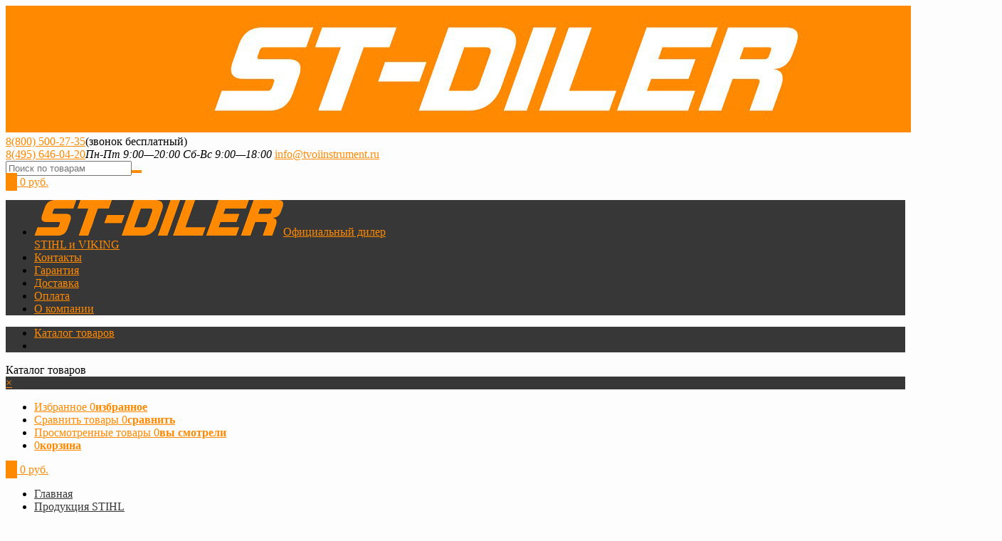

--- FILE ---
content_type: text/html; charset=utf-8
request_url: https://st-diler.ru/stihl_41827904400/
body_size: 12661
content:
<!DOCTYPE html><html lang="ru"><head prefix="product: http://ogp.me/ns/product#"><meta http-equiv="Content-Type" content="text/html; charset=utf-8"/><title>Высоторезный наплечный ремень HT 101 STIHL 41827904400</title><meta name="Description" content="" /><meta name="Keywords" content="Высоторезный наплечный ремень HT 101 STIHL 41827904400, Для мотоножниц и высоторезов" /><meta name="yandex-verification" content="e79cc014c1a72c3c" /><meta property="og:type" content="website">
<meta property="og:title" content="Высоторезный наплечный ремень HT 101 STIHL 41827904400">
<meta property="og:image" content="https://st-diler.ru/wa-data/public/shop/products/56/83/88356/images/89221/89221.750x0.jpg">
<meta property="og:url" content="https://st-diler.ru/stihl_41827904400/">
<meta property="product:price:currency" content="RUB">

<!-- calltouch --> 

<script type="text/javascript"> 

(function(w,d,n,c){w.CalltouchDataObject=n;w[n]=function(){w[n]["callbacks"].push(arguments)};if(!w[n]["callbacks"]){w[n]["callbacks"]=[]}w[n]["loaded"]=false;if(typeof c!=="object"){c=[c]}w[n]["counters"]=c;for(var i=0;i<c.length;i+=1){p(c[i])}function p(cId){var a=d.getElementsByTagName("script")[0],s=d.createElement("script"),i=function(){a.parentNode.insertBefore(s,a)};s.type="text/javascript";s.async=true;s.src="https://mod.calltouch.ru/init.js?id="+cId;if(w.opera=="[object Opera]"){d.addEventListener("DOMContentLoaded",i,false)}else{i()}}})(window,document,"ct","0phoszhf"); 

</script> 

<!-- calltouch --> <script>
(function(i,s,o,g,r,a,m){i['GoogleAnalyticsObject']=r;i[r]=i[r]||function(){
(i[r].q=i[r].q||[]).push(arguments)},i[r].l=1*new Date();a=s.createElement(o),
m=s.getElementsByTagName(o)[0];a.async=1;a.src=g;m.parentNode.insertBefore(a,m)
})(window,document,'script','//www.google-analytics.com/analytics.js','ga');
ga('create', 'UA-168074503-1', 'auto');
ga('send', 'pageview');

</script><meta name="viewport" content="width=1280" /><link rel="shortcut icon" href="/favicon_stihl.ico"/><!-- Canonical--><!-- CSS style--> <link href="/wa-content/font/ruble/arial/fontface.css" rel="stylesheet" type="text/css"><link rel="stylesheet" href="/wa-data/public/shop/themes/topshop-stihl/css/bootstrap.min.css?3.4.1"/><link rel="stylesheet" href="/wa-data/public/shop/themes/topshop-stihl/css/fonts/fonts.css?3.4.1"/><link rel="stylesheet" href="/wa-data/public/shop/themes/topshop-stihl/css/font-express/express.min.css?3.4.1"/><link rel="stylesheet" href="/wa-data/public/shop/themes/topshop-stihl/css/font-awesome/css/font-awesome.min.css?3.4.1"/><link rel="stylesheet" href="/wa-data/public/shop/themes/topshop-stihl/style-3.css?3.4.124"/><link rel="stylesheet" href="/wa-data/public/shop/themes/topshop-stihl/user.css?3.4.195"/><link rel="stylesheet" href="/wa-data/public/shop/themes/topshop-stihl/custom.css?3.4.1"/><script type="text/javascript" src="/wa-data/public/shop/themes/topshop-stihl/js/jquery-1.11.1.min.js" ></script><script type="text/javascript" src="/wa-content/js/jquery/jquery-migrate-1.2.1.min.js"></script><script type="text/javascript" src="/wa-data/public/shop/themes/topshop-stihl/js/wa.core.js"></script><script type="text/javascript" src="/wa-data/public/shop/themes/topshop-stihl/js/owl.carousel.min.js"></script><script type="text/javascript" src="/wa-data/public/shop/themes/topshop-stihl/js/jquery.scrollTo.js"></script><script type="text/javascript" src="/wa-content/js/jquery-ui/jquery.ui.core.min.js?v3.4.1"></script><script type="text/javascript" src="/wa-data/public/shop/themes/topshop-stihl/js/jquery.ui.widget.min.js?v3.4.1"></script><script type="text/javascript" src="/wa-data/public/shop/themes/topshop-stihl/js/jquery.ui.mouse.min.js?v3.4.1"></script><script type="text/javascript" src="/wa-content/js/jquery-ui/jquery.ui.slider.min.js?v3.4.1"></script><script type="text/javascript" src="/wa-data/public/shop/themes/topshop-stihl/js/jquery.cookie.js"></script><script type="text/javascript" src="/wa-data/public/shop/themes/topshop-stihl/js/lazy.load.js?v11.1.0.1768959013"></script><script type="text/javascript" src="/wa-data/public/shop/themes/topshop-stihl/js/jquery.ui.touch-punch.min.js?v11.1.0.1768959013"></script><script type="text/javascript" src="/wa-data/public/shop/themes/topshop-stihl/js/jquery.countdownTimer.min.js?v=3.4.1"></script><script type="text/javascript" src="/wa-data/public/shop/themes/topshop-stihl/shop.js?v=1204201913"></script><meta name="yandex-verification" content="91bc9d076780ad20" /><meta name="google-site-verification" content="97U2bQz3L4ZH1Q4_ZIKyqgs3ZRMMb0LyRMa-K4mBx4I" /><!-- plugin hook: 'frontend_head' -->
<!--<script src='https://api-maps.yandex.ru/2.1/?load=package.standard,package.geoObjects&lang=ru-RU' type='text/javascript'></script>-->








 <script type="text/javascript">
    $(function () {
        $.instantorder.init({"url":"\/instantorder\/","recalculate_url":"\/instantorder\/recalculate\/","order_url":"\/instantorder\/order\/","instantorder_btn_selector":".instantorder-btn","product_form_selector":"form#cart-form, form#cart-form-dialog","order_btn_text":"\u041e\u0444\u043e\u0440\u043c\u0438\u0442\u044c \u0437\u0430\u043a\u0430\u0437","order_btn_class":"btn-light-blue","close_btn_text":"\u041f\u0440\u043e\u0434\u043e\u043b\u0436\u0438\u0442\u044c \u043f\u043e\u043a\u0443\u043f\u043a\u0438","select_btn_text":"\u0412\u044b\u0431\u0440\u0430\u0442\u044c","modal_title":"\u041e\u0444\u043e\u0440\u043c\u043b\u0435\u043d\u0438\u0435 \u0437\u0430\u043a\u0430\u0437\u0430","phone_mask":"+7 (999) 999-99-99"});
    });
</script><script type="text/javascript">
$(function(){
	$.shopSetPlugin.init({
		url:'/',
		cart_form_selector: '#page-content form',
		cart_item_selector: '.cart-product[data-id="ITEMID"] .name',
		cart_item_qty_selector: '.cart-product[data-id="ITEMID"] .select_quantity .qty',
		afterAddCompect: function(response){
          $(".cart-count").html(response.data.count);
          $(".cart-total").html(response.data.total+' руб.');
			
		}
	})
})
</script><!--kmgtm plugin SETTINGS-->
<script src="/wa-apps/shop/plugins/kmgtm/js/kmgtm.min.js?v1.6.1.4" type="application/javascript" data-script-exception="1"></script>
<script data-script-exception="1">
(function(){
    Kmgtm.init({"settings":{"enable_for_domain":"1","onestep_checkout":"0","onestep_path":"","do_not_send_checkout_steps":"0","respect_previous_steps":"0","use_gtm":1,"gtm_id":"GTM-PWKG88X","gtm_manual":"0","add_datalayer":"1","datalayer_name":"dataLayer","gtm_ee":1,"gtm_type":"1","gtm_logged":"1","gtm_userid":"0","gtm_usergroup":"0","gtm_ecom_data":"0","ua_id":"UA-168074503-1","ua_additional_code_before":0,"ua_additional_code":0,"ua_ee":1,"ua_remarketing":0,"ua_dynamic_remarketing":"0","ua_dynamic_remarketing_indexes":{"ecomm_prodid":"1","ecomm_pagetype":"2","ecomm_totalvalue":"3"},"crossselling_count":12,"upselling_count":12,"refund_button_ids":"delete, refund","quicklook":"","productclick":"[data-kmgtm=\"product-click\"], #product-list .product-list li a, .related .product-list li a, .product-list li a","product":"[data-kmgtm=\"product\"], #product-list .product-list li, .related .product-list li, .product-list li","categoryname":"[data-kmgtm=\"category-name\"], .category-name","all_categories":"0","brand":"0","revenue":{"products":"1","shipping":"1"},"affiliate":"","product_name_mask":"{{name}}","add_variant":"0","include_services":"0","yaid":"64613515","mailid":"","tmr_list_id":"","fb_user_data":{"em":"0","fn":"0","ln":"0","ph":"0","ge":"0","db":"0"},"vk_price_id":"","click_selector":"[data-kmgtm=\"product-click\"], #product-list .product-list li a, .related .product-list li a, .product-list li a","product_selector":"[data-kmgtm=\"product\"], #product-list .product-list li, .related .product-list li, .product-list li","category_selector":"[data-kmgtm=\"category-name\"], .category-name","quicklook_selector":0,"default_ua_exist":"UA-168074503-1","currency_code":"RUB"},"url":"\/kmgtm\/changepurchase","url_order":"\/kmgtm\/getpurchase","checkout_version":1,"url_checkout_step":"\/kmgtm\/checkoutstep"});
})();
</script>
<!--/kmgtm plugin SETTINGS-->

<!--kmgtm plugin DATALAYER-->
<script data-script-exception="1">
window.dataLayer = window.dataLayer || [];
Kmgtm.GTM.pushData({"kmgtm.currency":"RUB"});
Kmgtm.GTM.pushData({"page_category":"product"});
Kmgtm.GTM.pushData({"user_status":"not logged"});
Kmgtm.GTM.pushData({"kmgtm.uaId":"UA-168074503-1"});
Kmgtm.GTM.eventSend('kmgtm.DATALAYER');
</script>
<!--/kmgtm plugin DATALAYER-->

<!--kmgtm plugin FB-->
<script data-script-exception="1">
Kmgtm.GTM.eventSend('kmgtm.FB');
</script>
<!--/kmgtm plugin FB-->

<!--kmgtm plugin YA-->
<script data-script-exception="1">
Kmgtm.GTM.pushData({"kmgtm.yaId":"64613515"});
Kmgtm.GTM.pushData({"kmgtm.yaClientId":""});
Kmgtm.GTM.eventSend('kmgtm.YA');
</script>
<!--/kmgtm plugin YA-->

<!--kmgtm plugin UA-->
<script data-script-exception="1">
Kmgtm.GA.productView({"name":"Высоторезный наплечный ремень HT 101 STIHL 41827904400","id":88356});
</script>
<!--/kmgtm plugin UA-->

<!--kmgtm plugin GTM-->
<script data-script-exception="1">
window['dataLayer'] = window['dataLayer'] || [];
/* GA hack */
if (window['GoogleAnalyticsObject'] === undefined) {
    window['GoogleAnalyticsObject'] = 'ga';
    window['ga'] = window['ga'] || function() {
        (window['ga'].q = window['ga'].q || []).push(arguments)
    };
}
/* Google Tag Manager // KMGTM */
(function(w,d,s,l,i){w[l]=w[l]||[];w[l].push({'gtm.start':
new Date().getTime(),event:'gtm.js'});var f=d.getElementsByTagName(s)[0],
j=d.createElement(s),dl=l!='dataLayer'?'&l='+l:'';j.async=true;j.src=
'https://www.googletagmanager.com/gtm.js?id='+i+dl;f.parentNode.insertBefore(j,f);
})(window,document,'script','dataLayer','GTM-PWKG88X');
/* End Google Tag Manager // KMGTM */
Kmgtm.GTM.productView({"name":"Высоторезный наплечный ремень HT 101 STIHL 41827904400","id":88356});
Kmgtm.GTM.eventSend('kmgtm.GTM');
</script>
<!--/kmgtm plugin GTM-->
<!-- /plugin hook: 'frontend_head' --><style>.container { max-width: 1280px; } body { background: #fefdfd; }.review-table table.rating-distribution td .bar .filling, .clone-xs-menu .pages, .xs-menu-overlay .close-block, .xs-menu, ul.compare-diff-all li.selected a, .menu-h,  .thumbnail-catalog .image-block .preview, .mailer-subscribe button[type="submit"], .dialog-window .close-block, .popover { background:#373737; }.popover:after { border-top-color: #373737; }.scroll-top-wrapper, .menu-h li:hover a:hover, .breadcrumbs ul li a, .header .cart-block .icon-red_icon_cart, .bottom-bar .cart-block .icon-red_icon_cart { color:#373737; }.write-review a.inline-link { color: #373737;  border: 1px solid #373737; }.scroll-top-wrapper:hover { border: 1px solid #ff8900; }/** Background link **/.order-list .id a, .header .phone span.dot, .ui-slider .ui-slider-handle, .thumbnail-catalog .image-block .preview:hover { background:#ff8900; }/** Color link **/.about-shop .newsblock .media a:hover, .sorting ul .selected a, .menu-h-top li ul li a:hover, .filter .filtergroup:hover .panel-body, .sorting .showtype .active, .sorting ul li a:hover, ul.product-nav li a:hover, ul.product-nav .selected a, .input-group.spinner .input-group-addon a .fa:hover, .footer .fa, .mailer-subscribe .table-cell .icon-email .icon-red_icon_subscribe, .breadcrumbs ul li a:hover, .subcategory .selected a, .menu-h-top li:hover > a, .auth li .fa, .menu-h-top .currency .active a, a, a:hover, .header .phone-under-link a:hover, .header .search .search_button .icon-icon_search, .product .icons-compare-favorite .active .fa, .header .promo .icon-promo, .thumbnail-catalog .image-block .compare-favorite .active .fa, .thumbnail-catalog .name a:hover, .subcategory li a:hover, .subcategory li a:focus, .bottom-bar .fa, .slider-tabs > li:hover, .header .phone-under-link .fa { color:#ff8900; }.thumbnail-catalog .image-block .compare-favorite .active a { color: #ff8900 !important; border-bottom: 1px dotted #ff8900 !important; }.invert-menu .menu-h a:hover, .category_description .read-more a { color: #ff8900 !important; }.invert-menu .menu-h { border-top: 1px solid #373737; border-bottom: 1px solid #373737; }/** Cart **/.header .cart-block .cart-box:after, .header .cart-block .cart-box:before, .bottom-bar .cart-block .cart-box:after, .bottom-bar .cart-block .cart-box:before { border-right-color: #ff8900; }.header .cart-block .cart-box {  background: #ff8900; border: 4px solid #ff8900; }/** Slider **/.slider-tabs li.active { border-bottom: 3px solid #ff8900; color: #ff8900; }.owl-theme .owl-controls .owl-page.active span, .owl-theme .owl-controls.clickable .owl-page:hover span { background: #ff8900; border: 2px solid #ff8900; }.bottom-bar .cart-block .cart-box { background: #ff8900; border: 4px solid #ff8900; }#fancybox-thumbs ul li.active a { border: 1px solid #ff8900; }/** Nav bar **/ul.product-nav .selected { border-bottom: 3px solid #ff8900; }/** Badge **/.badge.new, .badge.low-price, .badge.bestseller { background: #ed1f24; }.pagination > .selected > a, .pagination > .selected > span { background: #ff8900 !important; }input[type="submit"], button {   background: #ff8900; border: 1px solid #ff8900; }input[type="submit"]:hover, button:hover {   background: #373737; border: 1px solid #373737; }.footer { background: #fdfafa !important; }.footer .social a:hover {  border: 1px solid #ff8900; background: #ff8900; }/** Button hover **/.btn-primary, .add2cart .btn-primary { background: #ff8900 }.thumbnail-catalog .btn-primary:hover, .thumbnail-catalog .btn-primary:focus, .list-catalog .btn-primary:hover, .list-catalog .btn-primary:focus, .text-catalog .btn-primary:hover, .text-catalog .btn-primary:focus { background:#373737; border-color: #373737; }.header .cart-block .popup .btn-primary:hover { border: 1px solid #373737; background: #373737; }.review-form-fields p.review-field a.logout, .review-form .review-submit .cancel { border-bottom: 1px dotted #ff8900; }.list-catalog .compare-favorite .active a { border-bottom: 1px dotted #ff8900 !important; color: #ff8900  !important; }.list-catalog .compare-favorite .active .fa { color: #ff8900  !important; }.cart .cupon, .product .options .inline-no-color a.selected { background: #373737; }.product .options .inline-select a.selected { border: 1px solid #373737; background-color: #373737; }.checkout ul.checkout-options li .rate .price { color: #ff8900; }.cart .cupon-text a { color: #ff8900; border-bottom: 1px dotted #ff8900; }.checkout-block .btn-primary, .cart .checkout-block .btn-primary { background: #ff8900; border: 1px solid #ff8900; }.cart .cupon .btn, .main-slider-product li .slider-text .button a { background: #ff8900; }.split-catalog li a:hover, .split-catalog li a:focus, .subcategory li a:hover, .subcategory li a:focus { color: #ff8900; border-left: 3px solid #ff8900; }.subcategory li.selected a { border-left: 3px solid #ff8900; }.show-filter { color: #ff8900; border-bottom: 1px dotted #ff8900; }.search-blog button { background: #ff8900;  }.search-blog button:hover, .search-blog button:focus { background: #373737; border:1px solid  #373737; }.one-click input { color:#ff8900; border-bottom:1px dotted #ff8900; }.checkout-block .storequickorder_cart_button { border:1px solid #ff8900; color:#ff8900; }.header-feedback:hover, .header-feedback:focus {background: #ff8900;border-color: #ff8900;}.header-feedback {background: #ff8900;border: 4px solid #ff8900;}.promo-arenda .promo-arenda-inner {background: #ff8900;}.promos-side-menu-header {background: #ff8900;}.promos-side-menu-list li:before {background: #ff8900;}#shop-set-plugin-complect-block button {background: #ff8900!important;}#shop-set-plugin-complect-block .set-total-price {color: #ff8900!important;}#shop-set-plugin-complect-block .set-product-price b, #shop-set-plugin-complect-block .set-item-price b {color: #ff8900!important;}#shop-set-plugin-complect-block .set-item-plus {color: #ff8900!important;}#shop-set-plugin-complect-block .set-item-plus {color: #ff8900!important;}.icon-checkout {color: #ff8900;}.c-tooltipster-close {background: #ff8900;}.c-GetDiscount-tooltipster .c-tooltipster-container {background: #ff8900;}.c-GetDiscount-Form-tooltipster .c-tooltipster-container {background: #fafafa;}.product .articul {color: #ff8900;}.get-discount-form .fa, .get-discount-block, .get-discount-block-link {color: #ff8900;}.get-discount-block:before {border-bottom: 1px dashed #d1340b;}.mform-inline {color: #ff8900;}.c-GetDiscount-Form-tooltipster .c-tooltipster-container {color: #ff8900;border: 2px solid #ff8900;}.icon-t span {font-size: 24px;color : #ff8900;}.icon-t span:before {color : #ff8900;}.shipping-info:after {color: #ff8900;border: 2px solid #ff8900;}.panel-default > .panel-heading.selected {border-left: 3px solid #ff8900;}a.dontsale-shop-list {border-bottom: 1px dashed #ff8900;}</style><link href="/wa-apps/shop/plugins/instantorder/js/jquery.modal/css/jquery.modal.min.css?2.2.0.1768959013" rel="stylesheet">
<link href="/wa-data/public/shop/plugins/instantorder/css/tmp4a02d1897511b442d896d1f06584f525.instantorder.css?2.2.0.1768959013" rel="stylesheet">
<link href="/wa-apps/shop/plugins/set/js/arcticmodal/jquery.arcticmodal-0.3.css?11.1.0.1768959013" rel="stylesheet">
<link href="/wa-apps/shop/plugins/set/js/arcticmodal/themes/simple.css?11.1.0.1768959013" rel="stylesheet">
<link href="https://st-diler.ru/wa-data/public/shop/plugins/set/_/css/style.css" rel="stylesheet">
<link href="/wa-apps/shop/plugins/geoip/css/bootstrap.min.css" rel="stylesheet">
<script src="/wa-apps/shop/plugins/instantorder/js/maskedinput.js?2.2.0.1768959013"></script>
<script src="/wa-apps/shop/plugins/instantorder/js/jquery.validate.min.js?2.2.0.1768959013"></script>
<script src="/wa-apps/shop/plugins/instantorder/js/jquery.modal/js/jquery.modal.min.js?2.2.0.1768959013"></script>
<script src="/wa-apps/shop/plugins/instantorder/js/instantorder.js?2.2.0.1768959013"></script>
<script src="/wa-apps/shop/plugins/set/js/arcticmodal/jquery.arcticmodal-0.3.min.js?11.1.0.1768959013"></script>
<script src="https://st-diler.ru/wa-data/public/shop/plugins/set/_/js/shopSetPlugin.js"></script>
<script src="/wa-apps/shop/plugins/geoip/js/bootstrap.min.js"></script>
<script src="/wa-apps/shop/plugins/geoip/js/geoip.js"></script>
<meta property="og:type" content="website">
<meta property="og:title" content="Высоторезный наплечный ремень HT 101 STIHL 41827904400">
<meta property="og:image" content="https://st-diler.ru/wa-data/public/shop/products/56/83/88356/images/89221/89221.750x0.jpg">
<meta property="og:url" content="https://st-diler.ru/stihl_41827904400/">
<meta property="product:price:currency" content="RUB">

<!-- calltouch --> 

<script type="text/javascript"> 

(function(w,d,n,c){w.CalltouchDataObject=n;w[n]=function(){w[n]["callbacks"].push(arguments)};if(!w[n]["callbacks"]){w[n]["callbacks"]=[]}w[n]["loaded"]=false;if(typeof c!=="object"){c=[c]}w[n]["counters"]=c;for(var i=0;i<c.length;i+=1){p(c[i])}function p(cId){var a=d.getElementsByTagName("script")[0],s=d.createElement("script"),i=function(){a.parentNode.insertBefore(s,a)};s.type="text/javascript";s.async=true;s.src="https://mod.calltouch.ru/init.js?id="+cId;if(w.opera=="[object Opera]"){d.addEventListener("DOMContentLoaded",i,false)}else{i()}}})(window,document,"ct","0phoszhf"); 

</script> 

<!-- calltouch --> <script>
(function(i,s,o,g,r,a,m){i['GoogleAnalyticsObject']=r;i[r]=i[r]||function(){
(i[r].q=i[r].q||[]).push(arguments)},i[r].l=1*new Date();a=s.createElement(o),
m=s.getElementsByTagName(o)[0];a.async=1;a.src=g;m.parentNode.insertBefore(a,m)
})(window,document,'script','//www.google-analytics.com/analytics.js','ga');
ga('create', 'UA-168074503-1', 'auto');
ga('send', 'pageview');

</script></head><body><div class="container"><div class="header"><div class="row to-table"><div class="col-lg-12 col-md-12 to-cell"><div class="row"><div class="col-xs-12 hidden-sm-up m-logo"><a href="/"><img src="/wa-data/public/shop/themes/topshop-stihl/img/m-logo.jpg" alt=""></a></div><div class="col-lg-5 col-md-5 col-xs-8"><div class="phone text-lg-left text-md-left text-xs-center call_phone_1"><a href="tel:88005002735" class="phone-2">8(800) 500-27-35</a><span class="phone-2-notice">(звонок бесплатный)</span><br><a href="tel:+74956460420" class="phone-2">8(495) 646-04-20</a><span class="phone-work-time"><i>Пн-Пт 9:00—20:00 Сб-Вс 9:00—18:00</i></span><span class="nobr phone-email"><i class="fa fa-envelope"></i> <a href="mailto:info@tvoiinstrument.ru">info@tvoiinstrument.ru</a></span></div><div class="phone-under-link  text-sm-center text-md-left text-lg-left hidden-xs-down"></div></div><div class="col-lg-4 col-md-4 col-xs-12"><div class="search search-show hidden-xs-down"><form method="get" action="/search/" data-search="/search/"><input class="livesearch" id="search" name="query" autocomplete="off" type="text" placeholder="Поиск по товарам" ><button type="submit" class="search_button"><i class="icon-icon_search"></i></button><div class="search-popup"></div></form></div></div><div class="col-lg-3 col-md-3 col-xs-4 text-lg-right text-md-right text-sm-center text-xs-center m-cart"><div class="cart-block "><a href="/cart/">  <span class="icon-red_icon_cart"></span> <span class="cart-box cart-count">0</span> <span class="cart-total">0 руб.</span></a><div class="popup hidden-xs-down"><div class="loading-cart"></div></div><script type="text/javascript">$(function(){$(".cart-block").hover(function () {$('.popup .loading-cart').html("");$('.popup .loading-cart').load('/cart/?'+ Math.random() + ' .cart-popup', function(){$(".loading").remove();$('.cart-product-one .delete').on('click', function () {var tr = $(this).closest('div.cart-product-one');$.post('/cart/delete/', {id : tr.data('id')}, function (response) {tr.slideUp();$(".cart-count").html(response.data.count);$(".cart-total").html(response.data.total);if (response.data.count == 0) {$(".popup-total").remove();$(".empty").show();}}, "json");return false;});});});});</script></div></div></div></div></div></div></div><!-- Catalog navigation --><div class=" container  hidden-xs-down"><!-- shop pages --><div class="row"><div class="container-menu-h"><ul class="menu-h" style="visibility: visible;"><li class="logo-li"><a href="/" title="" class="logo-container"><img src="/wa-data/public/shop/themes/topshop-stihl/img/logo.png" alt=""><span class="logo_caption">Официальный дилер<br/>STIHL и VIKING</span></a></li><li><a href="/kontakty/" title="Контакты" class="">Контакты</a></li><li><a href="/garantstihl/" title="Гарантия" class="">Гарантия</a></li><li><a href="/dostavka/" title="Доставка" class="">Доставка</a></li><li><a href="/oplata/" title="Оплата" class="">Оплата</a></li><li><a href="/o-kompanii/" title="О компании" class="">О компании</a></li></ul></div></div></div><div class="menu-overlay"></div><div class="container hidden-sm-up"><div class="container-menu-h"><div class="xs-menu"><ul><li><a href="#" class="show-xs-menu"><i class="fa fa-bars"></i> Каталог товаров</a></li><li class="search"><a href="#"><i class="fa fa-search"></i></a></li></ul></div></div><div class="xs-menu-overlay"><div class="title">Каталог товаров</div><div class="close-block"><a href="#" class="dialog-close">&times;</a></div><ul class="clone-xs-menu"></ul></div></div><!--panel--><!-- bottom bar --><div class="bottom-bar"><div class="container"><div class="row"><div class="col-lg-9 col-sm-7 col-xs-12"><ul class="inline"><li class="favorite_blink"><a rel="nofollow" href="/search/?view=favorite"><i class="fa fa-heart-o"></i>  <span class="hidden-md-down">Избранное</span> <span class="favorite_count">0</span><strong class="hint hidden-sm-up">избранное</strong></a></li><li class="compare_blink"><a rel="nofollow" class="compare_link" href="/compare/"><i class="fa fa-sliders"></i> <span class="hidden-md-down">Сравнить товары</span> <span class="compare_count">0</span><strong class="hint hidden-sm-up">сравнить</strong></a></li><li><a rel="nofollow" href="/search/?view=seen"><i class="fa fa-eye"></i> <span class="hidden-md-down">Просмотренные товары</span> <span class="view_count">0</span><strong class="hint hidden-sm-up">вы смотрели</strong></a></li><li class="hidden-sm-up mobile-cart-fly"><a rel="nofollow" href="/cart/"><i class="fa fa-shopping-cart"></i> <span class="cart-count">0</span><strong class="hint hidden-sm-up">корзина</strong></a></li></ul></div><div class="col-lg-3  col-sm-5  col-xs-5 cart text-right hidden-xs-down"><div class="cart-block hidden-xs-down"><a rel="nofollow" href="/cart/"><span class="icon-red_icon_cart"></span>  <span class="cart-box cart-count">0</span> <span class="cart-total">0 руб.</span></a></div></div></div></div></div><!-- Page breadcrumbs --><div class="container container-background"><!-- plugin hook: 'frontend_header' -->

<!-- Google Tag Manager (noscript) // KMGTM -->
<noscript><iframe src="https://www.googletagmanager.com/ns.html?id=GTM-PWKG88X"
height="0" width="0" style="display:none;visibility:hidden"></iframe></noscript>
<!-- End Google Tag Manager (noscript) // KMGTM -->
<div id="smartfiltercontent">
<script type="text/javascript" src="/wa-data/public/shop/themes/topshop-stihl/js/jquery.elevateZoom.min.js"></script><script type="text/javascript" src="/wa-data/public/shop/themes/topshop-stihl/js/jquery.fancybox.pack.js"></script><script type="text/javascript" src="/wa-data/public/shop/themes/topshop-stihl/js/jquery.fancybox-thumbs.js"></script><link rel="stylesheet" href="/wa-data/public/shop/themes/topshop-stihl/css/jquery.fancybox.css?3.4.1"/><div class="product" itemscope itemtype="http://schema.org/Product"><div class="breadcrumbs"><ul><li><a href="/">Главная</a></li><li><a href="/category/stihl/">Продукция STIHL</a></li><li><a href="/category/stihl/prinadlezhnosti_stihl/">Принадлежности</a></li><li><a href="/category/stihl/prinadlezhnosti_stihl/dlya_motonozhnits_i_vysotorezov/">Для мотоножниц и высоторезов</a></li><li>Высоторезный наплечный ремень HT 101 STIHL 41827904400</li></ul></div><div class="row product-margin"><div class="col-lg-7 col-md-7 col-sm-7 col-xs-12"><!-- Foto --><div class="product-gallery text-center"><!-- Big foto --><div class="image" data-number="1" id="product-core-image"><a href="/wa-data/public/shop/products/56/83/88356/images/89221/89221.970.jpg" title="Высоторезный наплечный ремень HT 101 STIHL 41827904400"><img class="zoom-image-elevate" data-zoom-image="/wa-data/public/shop/products/56/83/88356/images/89221/89221.970.jpg" itemprop="image" id="product-image" alt="Высоторезный наплечный ремень HT 101 STIHL 41827904400" title="Высоторезный наплечный ремень HT 101 STIHL 41827904400" src="/wa-data/public/shop/products/56/83/88356/images/89221/89221.400.jpg"></a><div id="switching-image" style="display: none;"></div><div class="image-hint"><i class="fa fa-search"></i> Нажмите на изображение для увеличения</div></div><!-- Preview --></div><div class="product-gallery" style="text-align: center; text-transform:lowercase;margin-top: 20px;"></div><div class="product-gallery"></div></div><div class="col-lg-5 col-md-5 col-sm-5 col-xs-12"><!-- Product ID --><div class="articul">Код для заказа: 88356</div><div class="rating-block"><i class="icon16 star-empty"></i><i class="icon16 star-empty"></i><i class="icon16 star-empty"></i><i class="icon16 star-empty"></i><i class="icon16 star-empty"></i></div><h1 class="name" itemprop="name">Высоторезный наплечный ремень HT 101 STIHL 41827904400 <i style="color: #bfbfbf;">арт. 41827904400</i></h1><form id="cart-form" method="post" action="/cart/add/" class="product-item"><!-- stock info --><div class="row"><div class="col-sm-7"></div><div class="col-sm-5"></div></div><!-- product summary --><!-- FLAT SKU LIST selling mode --><div itemprop="offers" itemscope itemtype="http://schema.org/Offer"><meta itemprop="price" content="0"><meta itemprop="priceCurrency" content="RUB"><link itemprop="availability" href="http://schema.org/Discontinued" /><input name="sku_id" type="hidden" value="116353"></div><div class="purchase" style="display : none;"><div class="cart priceblock" id="cart-flyer"><!-- price --><div class="add2cart cart-group"><div class="select_quantity"><div class="input-group spinner"><input type="text" class="form-control text-center select_input_cart" name="quantity" value="1" autocomplete="off"><div class="input-group-addon"><a href="#" class="spin-up inc_cart"><i class="fa fa-caret-up"></i></a><a href="#" class="spin-down dec_cart"><i class="fa fa-caret-down"></i></a></div></div></div><div class="add2cart-button"><input type="hidden" name="product_id" value="88356"><button type="submit" class="btn btn-primary gray disabled" disabled="disabled">Заказать</button></div></div></div><!-- plugin hook: 'frontend_product.cart' --></div><div class="upak"></div><!-- МОСКВА, МОСКОВСКАЯ, ВЛАДИМИРСКАЯ, КАЛУЖСКАЯ, РЯЗАНСКАЯ, СМОЛЕНСКАЯ, ТУЛЬСКАЯ ОБЛАСТЕЙ sity  --><div class="dontsale " style="display : none;"><h3>Как получить товар?</h3><div class="dontsale-row"><div class="icon-t"><span class="icon-shipping"></span></div><div class="shipping-info" id="shipping-info">Доставка доступна</div></div><div class="dontsale-row dontsale-row-self"><div class="icon-t"><span class="icon-red_icon_cart"></span></div><div>Доступен самовывоз</div></div><div class="dontsale-row dontsale-row-self-list"><div class="icon-t" style="width: 30px;"></div><div><a href="#" class="dontsale-shop-list" id="dontsale-shop-list">Адреса магазинов</a></div></div></div></form><script>document.getElementById('shipping-info').onclick = function(e) {if ($(e.target).closest('.popover').length) return false;popoverShow('.shipping-info', 'Доставка товаров <b>STIHL</b> и <b>VIKING</b> оформляется при консультации у наших менеджеров по продажам. Такова политика концерна STIHL, а мы, как официальные дилеры - сооблюдаем данные правила.', {top : -20, left : 20, minWidth : 350}, true);return false;}</script><script>document.getElementById('dontsale-shop-list').onclick = function(e) {if ($(e.target).closest('.popover').length) return false;popoverShow('#dontsale-shop-list', 'г. Москва, Киевское шоссе 1-й км. Улица Адмирала Корнилова. ТК \"Строймастер\" въезд №2, павильон А01.', {top : 20, left : 60, minWidth : 350}, true);return false;}</script></div></div><script>$(document).ready(function () {if (typeof delivery_start == 'undefined') {delivery_start = function() {}}setTimeout(function() {$('#regionBlock').click(function() {setTimeout(function() {$('.ritem').click(function() {console.log('asdsa');setTimeout(function() {location.reload();}, 100);});}, 400);});}, 100);});</script><!-- <script id="ISDEKscript" type="text/javascript" src="/wa-data/public/shop/themes/topshop/js/widjet.js"></script><script type="text/javascript">var ourWidjet = new ISDEKWidjet ({defaultCity: '',cityFrom: 'Москва',country: 'Россия',link: 'pvz_sdek',choose: false,hidedress: true,path: 'https://tvoiinstrument.ru/widget/scripts/',servicepath: 'https://tvoiinstrument.ru/service_sdek.php',apikey: '621bf13d-56af-4576-b51f-4dfb7ca72a0c',goods: [  ]});//https://www.cdek.ru/website/edostavka/template/scripts/</script><style>[data-delivery-type = courier]{display: none;}</style> --><script src="https://api-maps.yandex.ru/2.1/?apikey=621bf13d-56af-4576-b51f-4dfb7ca72a0c&lang=ru_RU" type="text/javascript"></script><script src="/wa-data/public/shop/themes/topshop-stihl/js/cdelivery.js"></script><link rel="stylesheet" href="/wa-apps/shop/plugins/cdelivery/css/cdelivery.css"><!--<div id="0pvz_sdek" style="width:100%; height:300px;"></div><div id="mymap" style="height: 150px;width: 100%;"></div><div id="mymapup"><b>Варианты получения товара  (загрузка...)</b></div> --><!-- product internal nav --><ul class="product-nav hidden-xs-down"><li  class="selected" data-link="description"><a href="/stihl_41827904400/" data-link-page="" >Обзор</a></li><li data-link="features" ><a href="/stihl_41827904400/product/info/" data-link-page="product/info/" >Характеристики</a></li><li data-link="reviews" class="review-scroll "><a href="/stihl_41827904400/product/comments/" data-link-page="product/comments/">Отзывы <span class="reviews-count" style="display : none;">0</span> </a></li><!-- RELATED PRODUCTS --><li data-link="location" class="review-scroll"><span data-link-page="">Как нас найти</span></li><!-- plugin hook: 'frontend_product.menu' --></ul><!-- product internal nav --><div class="panel-group" id="accordion"><div class="panel panel-default"><div class="panel-heading selected hidden-sm-up"><h4 class="panel-title"><a class="toggletabs" data-link="description" href="#description" data-link-page="">Описание</a></h4></div><div id="description" class="panel-collapse in collapse product-tabs"><div class="panel-body"><!--loaded-tab--><!--h1 style="font-size: 18px;" class="name" itemprop="name">Высоторезный наплечный ремень HT 101 STIHL 41827904400 обзор</h1-->Описание для товара <b>Высоторезный наплечный ремень HT 101 STIHL 41827904400</b> скоро обновится<!--loaded-tab-end--></div></div></div><div class="panel panel-default"><div class="panel-heading  hidden-sm-up"><h4 class="panel-title"><a class="toggletabs" data-link="features" href="#features" data-link-page="product/info/">Характеристики</a></h4></div><div id="features" class="panel-collapse collapse  product-tabs"><div class="panel-body"><div class="loading-prepared">Загрузка...</div></div></div><div class="panel panel-default"><div class="panel-heading  hidden-sm-up"><h4 class="panel-title"><a class="toggletabs" data-link="reviews" href="#reviews" data-link-page="product/comments/">Отзывы (<span class="reviews-count">0</span>)</a></h4></div><div id="reviews" class="panel-collapse collapse  product-tabs"><div class="panel-body"><div class="loading-prepared">Загрузка...</div></div></div></div><div class="panel panel-default"><div class="panel-heading  hidden-sm-up"><h4 class="panel-title"><a class="toggletabs" data-link="location" href="#location" >Как нас найти</a></h4></div><div id="location" class="panel-collapse collapse  product-tabs"><div class="panel-body"><script>;;window.pointsCentr = [55.753131, 37.618574];window.points_home = [{coords: [55.62554660092488,37.44037812568654], address: ' г. Москва, Киевское шоссе 1-й км. Улица Адмирала Корнилова. ТК "Строймастер" павильон А01',worktime: 'Пн-Пт 9:00—20:00 Сб-Вс 9:00—18:00',name: 'Самовывоз Tvoiinstrument.ru'}];</script><div id="cdeliverymap" style="width:100%; height:400px;"></div></div></div></div><!-- plugin hook: 'frontend_product.menu' --></div><div class="product-nav-block"><!-- plugin hook: 'frontend_product.block' --></div></div><script>( function($) {$.getScript("/wa-data/public/shop/themes/topshop-stihl/product.js?v1.1.1768959012", function() {if (typeof Product === "function") {new Product('#cart-form', { currency: {"code":"RUB","sign":"\u0440\u0443\u0431.","sign_html":"<span class=\"ruble\">\u20bd<\/span>","sign_position":1,"sign_delim":" ","decimal_point":",","frac_digits":"2","thousands_sep":" "}});}});})(jQuery);</script>

<div id="getadmininforjs"></div>



<script>
    $.getJSON('/getcartcontainerjs/?id=88356&site2=1', function(data) {

        $('#getadmininforjs').html(data['getadmininforjs']);


    });
    $('.toggletabs').click(function(){
	   			var id = $(this).attr('href');
	   			$(id).toggle();
	   			$(this).closest('.panel-heading').toggleClass('selected');
	   			// ремонт табов для для https://cp.niceneasy.ru/issues/25620
	   			$("#" + $(this).attr("data-link")).toggleClass("in");
	   			return false;
	   		});
    if(document.documentElement.clientWidth <= 767){
    	$('.toggletabs').closest('.panel-heading').removeClass('selected');
    	$('.product-tabs').hide();
    }
</script>



    
    
<script>
    
    
        function loadTab(el) {
            
            var baseUrlProduct = '/stihl_41827904400/';
        
            var url = el.getAttribute('data-link-page');
            var container = document.getElementById(el.parentElement.getAttribute('data-link'));
            
            if (!container) {
                return false;
            }
            
            var loadingEl = container.getElementsByClassName('loading-prepared');
            
            if (loadingEl.length <= 0) {
                window.history.pushState('productPages', title, baseUrlProduct + url);
                return;
            }
            
            var title = el.innerText ? el.innerText : el.innerHTML;
            
            container.innerHTML = '<div class="panel-body"><div class="loading ajax"><img src="/wa-data/public/shop/themes/topshop-stihl/img/loading.gif" alt="Loading..."></div></div>';
                        
            
            var request = new XMLHttpRequest();                    
                request.open('GET', baseUrlProduct + url, true);
             
                request.setRequestHeader('x-requested-with', 'XMLHttpRequest');
                   
                request.onload = function() {
                    
                    if (this.status == 200) {	
                    
                        // var responseData = this.response.match(/\<!--loaded-tab--\>(.*)\<!--loaded-tab-end--\>/g);

                        var responseData = false;
                        var blockBegin = '<!--loaded-tab-->';
                        var cutFrom = this.response.indexOf(blockBegin) + blockBegin.length;
                        var cutTo = this.response.indexOf('<!--loaded-tab-end-->');
                        if (cutFrom && cutTo && cutTo > 0 && cutFrom > 0 && cutTo > cutFrom) {
                            responseData = this.response.substr(cutFrom, cutTo - cutFrom);
                        }
                        
                        if (responseData) {
                            container.innerHTML = '<div class="panel-body">' + responseData + '</div>';
                            window.history.pushState('productPages', title, baseUrlProduct + url);
                            
                            if (container.id == 'reviews') {
                                $(function(){
                                    $('.review-block').load('/stihl_41827904400/reviews/ .reviews', function(){
                                        $(this).prepend('<script type="text/javascript" src="/wa-apps/shop/js/rate.widget.js"><\/script>' +
                                                '<script type="text/javascript" src="/wa-data/public/shop/themes/topshop-stihl/reviews.js"><\/script>');
                                        $(".loading").remove();
                                    });

                                });
                            }
                        }
                        
                    } else {
                        
                        console.log('Ошибка отправки сообщения 1 [статус отправки ' + this.status + ']');
                        
                    }
                  
                };

                request.onerror = function() {

                    console.log('Ошибка отправки сообщения. Проверьте подключение к интеренету');                       
                };

                request.send();    
        }


        $(".product-nav span").click(function () {
            
            // window.location.href = '/stihl_41827904400/' + this.getAttribute('data-link-page');
            
            var link = $(this).parent("li");
            if (link) {
                var current_page = link.data("link");
                $(".product-tabs").hide();
                $("#" + current_page).show();

                //добавлено в рамках ремонта табов здесь: https://cp.niceneasy.ru/issues/25394
        		$(".product-tabs").removeClass("in");
        		$("#" + current_page).addClass("in");

                $(".product-nav li").removeClass("selected");
                link.addClass("selected");
                // Mobile
                $(".panel-title a").closest(".panel-heading").removeClass("selected");
                $(".panel-title a[data-link='" + current_page + "']").closest(".panel-heading").addClass("selected");
                return false;
            }
            
        });
        
        $(".product-nav span").click(function () {
            
            // window.location.href = '/stihl_41827904400/' + this.getAttribute('data-link-page');
            loadTab(this);
            
        });
        
         $(".product-nav a").click(function () {
            
            loadTab(this);
           
         });
         
        /*
        $(".product-nav span").click(function () {
            
            window.location.href = '/stihl_41827904400/' + this.getAttribute('data-link-page');
            
           
        });
        
         $(".product-nav a").click(function () {
            
            var newPage = '/stihl_41827904400/' + this.getAttribute('data-link-page');
            if (window.location.href.indexOf(this.getAttribute('data-link-page')) == -1) {
                window.location.href = newPage;
            }
            
            return false;
         });
         
         $(".panel-title .collapsed").click(function () {
            
            var newPage = '/stihl_41827904400/' + this.getAttribute('data-link-page');
            if (window.location.href.indexOf(this.getAttribute('data-link-page')) == -1) {
                window.location.href = newPage;
            }
            
            return false;
         });
         
        $( document ).ready(function() {
                
            var liItems = document.querySelectorAll('.product-nav li a');
                
                console.log(liItems);
                
            for (var i = 0; i < liItems.length; i++) {

                liItems[i].addEventListener('click', function(e) {
                    
                    var ignore = false;
                    
                                        
                    if (!ignore) {
                        window.history.pushState('productPages', this.innerText ? this.innerText : this.innerHTML, this.href);
                    }
                });
            }

        });
        */
</script>




</div></div><!-- Footer --><div class="footer container"><div class="container"><div class="row"><div class="col-lg-3 col-xs-12 col-sm-4"><h5>Контакты</h5><div class="address"><i class="fa fa-map-marker"></i><span>г. Москва, Киевское шоссе 1-й км. Улица Адмирала Корнилова. ТК "Строймастер" въезд №2, павильон А01</span></div><div class="footer-phone call_phone_2"><i class="fa fa-phone"></i><span class="phone-2">8(800) 500-27-35</span><span class="phone-2-notice">(звонок бесплатный)</span><span class="phone-work-time"><i>Пн-Пт 9:00—20:00 Сб-Вс 9:00—18:00</i></span></div><div class="footer-email"><i class="fa fa-envelope-o"></i> <a href="mailto:info@tvoiinstrument.ru">info@tvoiinstrument.ru</a></div></div><div class="col-lg-3 col-xs-12 col-sm-4 hidden-sm-down"><h5>Разделы</h5><ul class="menu-h-footer"><li><a href="/kontakty/" title="Контакты" class="">Контакты</a></li><li><a href="/garantstihl/" title="Гарантия" class="">Гарантия</a></li><li><a href="/dostavka/" title="Доставка" class="">Доставка</a></li><li><a href="/oplata/" title="Оплата" class="">Оплата</a></li><li><a href="/o-kompanii/" title="О компании" class="">О компании</a></li></ul></div><div class="col-lg-3 col-xs-6 col-sm-4 footer-soc-block"><div class="social-custom"><a href="https://vk.com/public170402775" target="_blank"><img src="/wa-data/public/shop/themes/topshop/img/svg/soc/vk.svg"></a><a href="https://www.instagram.com/tvoiinstrument" target="_blank"><img src="/wa-data/public/shop/themes/topshop/img/svg/soc/i.svg"></a><a href="https://www.youtube.com/channel/UCtXGe3iGzSiiiRun-0n38PQ" target="_blank"><img src="/wa-data/public/shop/themes/topshop/img/svg/soc/ytube.svg"></a></div><!-- Counters --></div><div class="col-lg-3 col-xs-6 col-sm-4 payment-footer"><h5>Оплата</h5><div class="pay"><div class="pay__title">Принимаем к оплате карты</div><div class="pay__img-wrap"><img class="pay__img" src="/wa-data/public/shop/themes/topshop/img/pay/Visa.svg" ><img class="pay__img" src="/wa-data/public/shop/themes/topshop/img/pay/MasterCard.svg" ><img class="pay__img" src="/wa-data/public/shop/themes/topshop/img/pay/Mir.svg" ><img class="pay__img" src="/wa-data/public/shop/themes/topshop/img/pay/Uniteller.svg" ></div><div class="pay__item-wrap"><div class="pay__item"><div class="pay__item-img-wrap"><img src="/wa-data/public/shop/themes/topshop/img/pay/purse.svg" alt="" class="pay__item-img"></div><div class="pay__item-text"><div><b>Наличный расчёт</b></div><div>В магазине или курьеру</div></div></div><div class="pay__item"><div class="pay__item-img-wrap"><img src="/wa-data/public/shop/themes/topshop/img/pay/Bank.svg" alt="" class="pay__item-img"></div><div class="pay__item-text"><div><b>Безналичный расчёт</b></div><div>Банковский перевод</div></div></div></div></div><style>.pay img {max-width: 60px;}.pay__title {margin-bottom: 10px;font-weight: bold;}.pay__img-wrap {margin-bottom: 20px;}.pay__img {margin-right: 10px;}.pay__item-wrap {}.pay__item {display: flex;margin-bottom: 10px;}.pay__item-img-wrap {flex: none;}.pay__item-img {width: 40px;}.pay__item-text {padding-left: 10px;}.hios-spliter {display : none;}</style><!--<img src="/wa-data/public/shop/themes/topshop-stihl/img/svg/money.svg" alt="Наличные">--><!--<img src="/wa-data/public/shop/themes/topshop-stihl/img/svg/online-pay.svg" alt="Онлайн - оплата на сайте">--><!--<img src="/wa-data/public/shop/themes/topshop-stihl/img/svg/credit-cards.svg" alt="Картой при получении">--><!--<img src="/wa-data/public/shop/themes/topshop-stihl/img/svg/bill.svg" alt="Безналичный расчет">--></div></div></div></div>
<script src="/wa-apps/shop/plugins/instantorder/js/maskedinput.js?2.2.0.1591904620"></script>
<script>
    $('[name=phone]').mask('+7 (999) 999-99-99')
</script>
<script src="//cdn.callibri.ru/callibri.js" type="text/javascript" charset="utf-8"></script>
<script async src="//callkeeper.ru/w/?c7d4ec63"></script>
<div class="scroll-top-wrapper"><span class="scroll-top-inner"><i class="fa fa-sort-asc"></i></span></div><div id="dialog" class="dialog"><div class="dialog-background"></div><div class="dialog-window"><div class="dialog-cart"></div></div></div><div id="alert" class="alert"><div class="alert-background"></div><div class="alert-window"><div class="alert-cart"></div></div></div>
<script async="async" src="https://w.uptolike.com/widgets/v1/zp.js?pid=1336893" type="text/javascript"></script>
<script type="text/javascript">(window.Image ? (new Image()) : document.createElement('img')).src = location.protocol + '//vk.com/rtrg?r=vqr4kay3LLImoLEB4jWN9HzEnHyxp*nU5YY*E9AZNckRkF4sRBsWSQqdOlsN*FAtPywvPOUkSa6/VceRYsSBNgH6oM7AXQephblY6o2rLXRx7tlID5bVOZKU5HCdUKyG3enBq0VRAnQKzhzkghuQfQDlJy2PR2iKme8kmdi4QXA-';</script>

</body></html>

--- FILE ---
content_type: text/css
request_url: https://st-diler.ru/wa-apps/shop/plugins/cdelivery/css/cdelivery.css
body_size: 223
content:
.point-info__title-name {
    font-size: 18px;
    font-weight: 400;
    line-height: 1.2;
}
.point-info__title-line {
    display: flex;
    align-items: center;
    margin-bottom: 12px
}


.point-info__logo {
    width: 100px;
    padding-right: 20px;
}
.point-info__date {
    margin-bottom: 15px;
}
.point-info__logo img{
    max-width: 100%;
}
.point-info__address {
    font-size: 14px;
    margin-top: 24px;
    font-weight: 500;
}

--- FILE ---
content_type: image/svg+xml
request_url: https://st-diler.ru/wa-data/public/shop/themes/topshop/img/svg/soc/vk.svg
body_size: 1053
content:
<!DOCTYPE svg PUBLIC "-//W3C//DTD SVG 1.1//EN" "http://www.w3.org/Graphics/SVG/1.1/DTD/svg11.dtd" [
	<!ENTITY ns_flows "http://ns.adobe.com/Flows/1.0/">
]><svg xmlns="http://www.w3.org/2000/svg" width="35" height="35" viewBox="0 0 35 35"><path fill-rule="evenodd" clip-rule="evenodd" fill="#4D75A3" d="M0 0h35v35H0V0z"/><path fill="#FFF" d="M18.324 24.77c.808 0 .808-1.165.808-1.616 0-.81.81-1.616 1.617-1.616s2.193 1.386 3.232 2.425c.808.81.808.81 1.616.81h2.425s1.616-.064 1.616-1.618c0-.505-.555-1.362-2.425-3.233-1.617-1.616-2.445-.78 0-4.04 1.49-1.986 2.573-3.784 2.388-4.303-.178-.497-4.322-1.286-4.813-.55-1.616 2.426-1.914 3.02-2.425 4.042-.808 1.617-.89 2.426-1.616 2.426-.736 0-.81-1.57-.81-2.426 0-2.672.388-4.562-.808-4.85h-2.424c-1.3 0-2.425.81-2.425.81s-1.003.782-.808.808c.24.032 1.616-.335 1.616.81v1.615s.008 3.233-.807 3.233c-.808 0-2.424-3.233-4.042-5.658-.634-.952-.807-.81-1.615-.81-.867 0-1.615.035-2.425.035-.808 0-.91.516-.808.774 1.616 4.04 2.778 6.58 5.85 9.775 2.817 2.934 4.698 3.09 6.274 3.156.405.018 0 0 .808 0z"/></svg>

--- FILE ---
content_type: application/javascript;charset=utf-8
request_url: https://w.uptolike.com/widgets/v1/version.js?cb=cb__utl_cb_share_176895901601453
body_size: 396
content:
cb__utl_cb_share_176895901601453('1ea92d09c43527572b24fe052f11127b');

--- FILE ---
content_type: image/svg+xml
request_url: https://st-diler.ru/wa-data/public/shop/themes/topshop/img/svg/soc/ytube.svg
body_size: 2190
content:
<!DOCTYPE svg PUBLIC "-//W3C//DTD SVG 1.1//EN" "http://www.w3.org/Graphics/SVG/1.1/DTD/svg11.dtd" [
	<!ENTITY ns_flows "http://ns.adobe.com/Flows/1.0/">
]><svg xmlns="http://www.w3.org/2000/svg" width="35" height="35" viewBox="0 0 35 35"><path fill-rule="evenodd" clip-rule="evenodd" fill="#FFF" d="M0 0h35v35H0V0z"/><path fill="#1A1A1A" d="M20.82 14.086c.084.194.195.334.362.445.167.11.36.167.583.167s.39-.056.556-.166c.167-.11.306-.277.418-.527l-.028.556h1.61V7.696h-1.277v5.36c0 .28-.25.528-.528.528s-.527-.25-.527-.527v-5.36h-1.334v4.638c0 .584 0 .973.028 1.195.028.195.084.39.14.556zm-5.03-3.86c0-.667.056-1.168.167-1.556.11-.36.305-.668.583-.89.277-.223.64-.333 1.083-.333.36 0 .695.083.973.22.278.14.472.335.61.558s.25.473.307.723c.056.25.083.61.083 1.11v1.75c0 .64-.027 1.112-.083 1.417-.056.307-.167.584-.306.834-.167.25-.36.444-.61.582-.25.112-.557.194-.89.194-.36 0-.667-.055-.945-.166-.25-.11-.444-.277-.583-.473-.14-.222-.25-.473-.306-.777-.056-.306-.084-.75-.084-1.36v-1.835zm1.278 2.72c0 .39.278.696.64.696s.64-.306.64-.695V9.28c0-.39-.278-.694-.64-.694s-.64.306-.64.694v3.667zm-4.473 1.835h1.528V9.504l1.806-4.5H14.26l-.945 3.36-1-3.36h-1.64l1.918 4.527v5.25z"/><path fill="#E62117" d="M24.695 23.334h-1.36v-.806c0-.36.277-.64.638-.64h.083c.36 0 .64.278.64.64v.806zm-5.14-1.695c-.36 0-.638.223-.638.527v3.89c0 .278.278.527.64.527s.638-.222.638-.527v-3.89c0-.305-.278-.528-.64-.528zm8.363-2.584v7.778c0 1.778-1.527 3.223-3.417 3.223h-14c-1.89 0-3.418-1.444-3.418-3.223v-7.778c0-1.778 1.528-3.223 3.417-3.223h14.03c1.86 0 3.388 1.444 3.388 3.223zm-16.5 8.584v-7.778h1.75v-1.14H8.525v1.14H9.97v7.778h1.447zm5.222-6.613h-1.445v4.14c0 .612.028.89 0 1-.11.334-.64.667-.862.028-.027-.11 0-.444 0-1v-4.168H12.89v4.112c0 .64-.03 1.11 0 1.305.026.39.026.806.36 1.056.64.474 1.89-.082 2.223-.75v.862h1.167v-6.585zm4.64 4.752v-3.446c0-1.307-.973-2.11-2.335-1.027V18.75H17.5v8.862l1.195-.027.11-.556c1.502 1.388 2.474.415 2.474-1.25zm4.527-.446h-1.083v.75c0 .334-.278.584-.583.584h-.22c-.334 0-.584-.28-.584-.584V24.5h2.5v-.944c0-.693-.028-1.36-.083-1.75-.167-1.25-1.917-1.444-2.806-.805-.278.194-.472.473-.61.807-.113.36-.196.832-.196 1.472v2.055c0 3.417 4.167 2.944 3.667 0z"/></svg>

--- FILE ---
content_type: image/svg+xml
request_url: https://st-diler.ru/wa-data/public/shop/themes/topshop/img/svg/soc/i.svg
body_size: 2412
content:
<!DOCTYPE svg PUBLIC "-//W3C//DTD SVG 1.1//EN" "http://www.w3.org/Graphics/SVG/1.1/DTD/svg11.dtd" [
	<!ENTITY ns_flows "http://ns.adobe.com/Flows/1.0/">
]><svg xmlns="http://www.w3.org/2000/svg" width="35" height="35" viewBox="0 0 35 35"><radialGradient id="a" cx="-1885.036" cy="1659.8" r="36.028" gradientTransform="matrix(0 -.9627 .8956 0 -1477.233 -1776.983)" gradientUnits="userSpaceOnUse"><stop offset="0" stop-color="#FD5"/><stop offset=".1" stop-color="#FD5"/><stop offset=".5" stop-color="#FF543E"/><stop offset="1" stop-color="#C837AB"/></radialGradient><path fill="url(#a)" d="M0 0v35h35V0H0z"/><path fill="#FFF" d="M28.93 12.757c-.058-1.222-.25-2.06-.533-2.79C28.1 9.21 27.71 8.57 27.07 7.93c-.642-.64-1.28-1.032-2.036-1.327-.734-.284-1.57-.477-2.796-.532C21.014 6.015 20.62 6 17.5 6s-3.515.014-4.74.07c-1.225.056-2.06.248-2.792.532-.758.296-1.396.688-2.037 1.33-.638.638-1.03 1.28-1.327 2.035-.284.73-.478 1.568-.532 2.79C6.016 13.984 6 14.377 6 17.5s.014 3.516.07 4.738c.058 1.227.25 2.06.533 2.794.295.757.688 1.396 1.327 2.036.64.64 1.28 1.033 2.036 1.33.73.283 1.568.476 2.79.53 1.23.058 1.62.072 4.744.072s3.516-.014 4.738-.07c1.227-.056 2.062-.248 2.795-.532.757-.296 1.395-.688 2.035-1.33s1.032-1.278 1.328-2.035c.283-.733.476-1.567.533-2.79.055-1.227.07-1.62.07-4.743s-.015-3.516-.07-4.743zm-2.07 9.386c-.05 1.12-.238 1.73-.395 2.135-.21.536-.46.92-.862 1.32-.403.404-.783.652-1.32.86-.405.158-1.016.345-2.137.397-1.212.054-1.575.066-4.646.066-3.07 0-3.434-.012-4.646-.065-1.12-.053-1.73-.24-2.137-.398-.537-.207-.92-.455-1.32-.86-.404-.4-.654-.784-.863-1.32-.156-.404-.344-1.014-.395-2.134-.057-1.214-.068-1.576-.068-4.647 0-3.07.012-3.434.067-4.646.05-1.122.237-1.73.394-2.134.21-.537.46-.922.862-1.324.402-.4.784-.65 1.32-.86.406-.156 1.017-.344 2.138-.397 1.06-.047 1.47-.062 3.613-.063v.003H17.5c3.07 0 3.433.01 4.645.067 1.12.05 1.73.237 2.137.395.537.21.917.458 1.32.86.403.403.652.785.862 1.323.156.404.345 1.015.395 2.136.056 1.212.067 1.575.067 4.645.002 3.066-.01 3.43-.067 4.643zM17.5 11.596zM17.498 6h.002-.002zm7.52 5.36c0 .763-.616 1.38-1.378 1.38-.76 0-1.38-.617-1.38-1.38s.62-1.378 1.38-1.378c.76 0 1.38.618 1.38 1.38zm-7.517.236c-3.26 0-5.904 2.643-5.904 5.904s2.644 5.904 5.905 5.904 5.904-2.643 5.904-5.904-2.64-5.904-5.903-5.904zm0 9.737c-2.115 0-3.832-1.717-3.832-3.833 0-2.117 1.717-3.833 3.833-3.833s3.834 1.716 3.834 3.833c0 2.116-1.717 3.833-3.833 3.833z"/></svg>

--- FILE ---
content_type: image/svg+xml
request_url: https://st-diler.ru/wa-data/public/shop/themes/topshop/img/pay/Mir.svg
body_size: 1482
content:
<svg xmlns="http://www.w3.org/2000/svg" xmlns:xlink="http://www.w3.org/1999/xlink" viewBox="0 0 809 229">
  <defs>
    <style>
      .cls-1 {
        fill: #4db45e;
      }

      .cls-2 {
        fill: url(#Безымянный_градиент);
      }
    </style>
    <linearGradient id="Безымянный_градиент" data-name="Безымянный градиент" x1="570.9" y1="183" x2="809" y2="183" gradientTransform="matrix(1, 0, 0, -1, 0, 230)" gradientUnits="userSpaceOnUse">
      <stop offset="0.3" stop-color="#00b4e6"/>
      <stop offset="1" stop-color="#088ccb"/>
    </linearGradient>
  </defs>
  <title>Mir</title>
  <g id="Слой_2" data-name="Слой 2">
    <g id="Layer_1" data-name="Layer 1">
      <g id="g5">
        <path id="path7" class="cls-1" d="M218,0V.1c-.1,0-31.6-.1-40,30-7.7,27.6-29.4,103.8-30,105.9h-6S119.8,58.1,112,30C103.6-.1,72,0,72,0H0V229H72V93h6l42,136h50L212,93.1h6V229h72V0Z"/>
      </g>
      <g id="g9">
        <path id="path11" class="cls-1" d="M481,0a40.34,40.34,0,0,0-31,24L399,136h-6V0H321V229h68s22.1-2,32-24L471,93h6V229h72V0Z"/>
      </g>
      <g id="g13">
        <path id="path15" class="cls-1" d="M581,104V229h72V156h78a77.9,77.9,0,0,0,73.5-52Z"/>
      </g>
      <g id="g17">
        <path id="path24" class="cls-2" d="M731,0H570.9a115,115,0,0,0,83,90h0A115.05,115.05,0,0,0,684,94H807.4A76.86,76.86,0,0,0,809,78,78,78,0,0,0,731,0Z"/>
      </g>
    </g>
  </g>
</svg>


--- FILE ---
content_type: text/plain
request_url: https://www.google-analytics.com/j/collect?v=1&_v=j102&a=818705692&t=pageview&_s=1&dl=https%3A%2F%2Fst-diler.ru%2Fstihl_41827904400%2F&ul=en-us%40posix&dt=%D0%92%D1%8B%D1%81%D0%BE%D1%82%D0%BE%D1%80%D0%B5%D0%B7%D0%BD%D1%8B%D0%B9%20%D0%BD%D0%B0%D0%BF%D0%BB%D0%B5%D1%87%D0%BD%D1%8B%D0%B9%20%D1%80%D0%B5%D0%BC%D0%B5%D0%BD%D1%8C%20HT%20101%20STIHL%2041827904400&sr=1280x720&vp=1280x720&_u=IEBAAEABAAAAACAAI~&jid=540777489&gjid=1091136419&cid=618154975.1768959014&tid=UA-168074503-1&_gid=438749508.1768959014&_r=1&_slc=1&z=1566910122
body_size: -449
content:
2,cG-0JWY3PCD1R

--- FILE ---
content_type: image/svg+xml
request_url: https://st-diler.ru/wa-data/public/shop/themes/topshop/img/pay/purse.svg
body_size: 12928
content:
<?xml version="1.0" encoding="iso-8859-1"?>
<!-- Generator: Adobe Illustrator 21.0.0, SVG Export Plug-In . SVG Version: 6.00 Build 0)  -->
<svg version="1.1" id="Capa_1" xmlns="http://www.w3.org/2000/svg" xmlns:xlink="http://www.w3.org/1999/xlink" x="0px" y="0px"
	 viewBox="0 0 512 512" style="enable-background:new 0 0 512 512;" xml:space="preserve">
<linearGradient id="SVGID_1_" gradientUnits="userSpaceOnUse" x1="262.3986" y1="468.9694" x2="259.6886" y2="389.5134" gradientTransform="matrix(1.0039 0 0 -1.0039 0.1922 516.5617)">
	<stop  offset="0" style="stop-color:#FFB92D"/>
	<stop  offset="1" style="stop-color:#F59500"/>
</linearGradient>
<path style="fill:url(#SVGID_1_);" d="M451.284,469.456H60.716c-20.816,0-37.691-16.875-37.691-37.691v-325.22
	c0-20.816,16.875-37.691,37.691-37.691h390.568c20.816,0,37.691,16.875,37.691,37.691v325.22
	C488.975,452.581,472.1,469.456,451.284,469.456z"/>
<linearGradient id="SVGID_2_" gradientUnits="userSpaceOnUse" x1="275.3918" y1="416.213" x2="268.0119" y2="355.343" gradientTransform="matrix(1.0039 0 0 -1.0039 0.1922 516.5617)">
	<stop  offset="0" style="stop-color:#FFB92D"/>
	<stop  offset="1" style="stop-color:#F59500"/>
</linearGradient>
<path style="fill:url(#SVGID_2_);" d="M442.574,460.522H69.426c-19.888,0-36.011-16.123-36.011-36.011V113.797
	c0-19.888,16.122-36.011,36.011-36.011h373.147c19.888,0,36.011,16.122,36.011,36.011v310.715
	C478.585,444.4,462.462,460.522,442.574,460.522z"/>
<linearGradient id="SVGID_3_" gradientUnits="userSpaceOnUse" x1="251.9903" y1="414.4134" x2="251.9903" y2="368.0434" gradientTransform="matrix(1.0039 0 0 -1.0039 0.1922 516.5617)">
	<stop  offset="0" style="stop-color:#A7F3CE"/>
	<stop  offset="1" style="stop-color:#61DB99"/>
</linearGradient>
<path style="fill:url(#SVGID_3_);" d="M463.721,174.051L369.776,11.335c-6.257-10.839-20.118-14.553-30.957-8.294L42.621,174.051
	H463.721z"/>
<linearGradient id="SVGID_4_" gradientUnits="userSpaceOnUse" x1="254.8088" y1="334.1434" x2="254.8088" y2="204.0234" gradientTransform="matrix(1.0039 0 0 -1.0039 0.1922 516.5617)">
	<stop  offset="0" style="stop-color:#FF4C54"/>
	<stop  offset="1" style="stop-color:#BE3F45"/>
</linearGradient>
<path style="fill:url(#SVGID_4_);" d="M23.025,305.009h465.95V181.597c0-15.577-12.627-28.204-28.204-28.204H51.229
	c-15.577,0-28.204,12.627-28.204,28.204V305.009z"/>
<linearGradient id="SVGID_5_" gradientUnits="userSpaceOnUse" x1="254.8088" y1="237.5234" x2="254.8088" y2="36.5634" gradientTransform="matrix(1.0039 0 0 -1.0039 0.1922 516.5617)">
	<stop  offset="0" style="stop-color:#FF4C54"/>
	<stop  offset="1" style="stop-color:#BE3F45"/>
</linearGradient>
<path style="fill:url(#SVGID_5_);" d="M23.025,258.595v173.17c0,20.816,16.875,37.692,37.692,37.692h390.567
	c20.816,0,37.691-16.875,37.691-37.691V258.595c0-12.857-10.423-23.28-23.28-23.28H46.305
	C33.448,235.315,23.025,245.737,23.025,258.595z"/>
<linearGradient id="SVGID_6_" gradientUnits="userSpaceOnUse" x1="460.4788" y1="196.4244" x2="426.6188" y2="196.4244" gradientTransform="matrix(1.0039 0 0 -1.0039 0.1922 516.5617)">
	<stop  offset="0" style="stop-color:#BE3F45;stop-opacity:0"/>
	<stop  offset="1" style="stop-color:#BE3F45"/>
</linearGradient>
<path style="fill:url(#SVGID_6_);" d="M418.679,169.277v300.181h32.605c20.816,0,37.691-16.875,37.691-37.691V239.573
	L418.679,169.277z"/>
<linearGradient id="SVGID_7_" gradientUnits="userSpaceOnUse" x1="157.6529" y1="231.1851" x2="329.9029" y2="151.7291" gradientTransform="matrix(1.0039 0 0 -1.0039 0.1922 516.5617)">
	<stop  offset="0" style="stop-color:#FFB92D"/>
	<stop  offset="1" style="stop-color:#F59500"/>
</linearGradient>
<path style="fill:url(#SVGID_7_);" d="M386.897,511.717L59.81,473.729c-20.968-2.436-36.785-20.195-36.785-41.304v-328.69
	c0,7.064,5.293,13.006,12.308,13.821l361.157,41.946c20.968,2.436,36.785,20.195,36.785,41.304v269.608
	C433.275,495.279,411.596,514.587,386.897,511.717z"/>
<linearGradient id="SVGID_8_" gradientUnits="userSpaceOnUse" x1="221.5805" y1="54.2732" x2="214.4605" y2="-0.1468" gradientTransform="matrix(1.0039 0 0 -1.0039 0.1922 516.5617)">
	<stop  offset="0" style="stop-color:#BE3F45;stop-opacity:0"/>
	<stop  offset="1" style="stop-color:#BE3F45"/>
</linearGradient>
<path style="fill:url(#SVGID_8_);" d="M386.897,446.063L59.81,408.075c-20.968-2.436-36.785-20.195-36.785-41.304v65.654
	c0,21.109,15.817,38.869,36.785,41.304l327.087,37.988c24.699,2.869,46.379-16.438,46.379-41.304v-65.654
	C433.275,429.625,411.596,448.931,386.897,446.063z"/>
<linearGradient id="SVGID_9_" gradientUnits="userSpaceOnUse" x1="44.4898" y1="376.8243" x2="44.4898" y2="28.8143" gradientTransform="matrix(1.0039 0 0 -1.0039 0.1922 516.5617)">
	<stop  offset="0" style="stop-color:#FFF465"/>
	<stop  offset="1" style="stop-color:#FFE600"/>
</linearGradient>
<path style="fill:url(#SVGID_9_);" d="M52.35,154.966c-0.274,0-0.552-0.016-0.831-0.046l-14.968-1.646
	c-4.134-0.455-7.117-4.173-6.662-8.306c0.455-4.133,4.176-7.113,8.306-6.662l14.968,1.646c4.134,0.455,7.117,4.173,6.662,8.306
	C59.401,152.113,56.139,154.966,52.35,154.966z"/>
<linearGradient id="SVGID_10_" gradientUnits="userSpaceOnUse" x1="244.542" y1="376.8134" x2="244.542" y2="29.5334" gradientTransform="matrix(1.0039 0 0 -1.0039 0.1922 516.5617)">
	<stop  offset="0" style="stop-color:#FFF465"/>
	<stop  offset="1" style="stop-color:#FFE600"/>
</linearGradient>
<path style="fill:url(#SVGID_10_);" d="M359.915,486.911c-0.316,0-0.638-0.021-0.96-0.061l-29.091-3.699
	c-4.124-0.524-7.044-4.294-6.519-8.42c0.525-4.124,4.294-7.027,8.42-6.519l29.091,3.699c4.124,0.524,7.045,4.294,6.519,8.42
	C366.89,484.133,363.65,486.911,359.915,486.911z M388.549,483.184c-2.824,0-5.533-1.597-6.816-4.323
	c-1.773-3.761-0.16-8.248,3.602-10.019c7.639-3.6,13.384-9.57,15.763-16.382c1.371-3.924,5.667-5.994,9.591-4.626
	c3.925,1.371,5.997,5.665,4.626,9.591c-3.757,10.758-12.124,19.651-23.562,25.039C390.716,482.952,389.625,483.184,388.549,483.184z
	 M301.734,479.513c-0.316,0-0.638-0.021-0.96-0.061l-29.091-3.699c-4.124-0.524-7.045-4.294-6.519-8.42
	c0.525-4.124,4.294-7.028,8.42-6.519l29.091,3.699c4.124,0.524,7.045,4.294,6.519,8.42
	C308.709,476.734,305.467,479.513,301.734,479.513z M243.553,472.114c-0.316,0-0.637-0.021-0.96-0.061l-29.091-3.699
	c-4.124-0.524-7.045-4.294-6.519-8.42c0.525-4.124,4.295-7.042,8.42-6.519l29.091,3.699c4.124,0.524,7.045,4.294,6.519,8.42
	C250.528,469.335,247.286,472.114,243.553,472.114z M185.37,464.715c-0.316,0-0.637-0.021-0.96-0.061l-29.092-3.7
	c-4.125-0.525-7.045-4.294-6.519-8.42c0.525-4.125,4.296-7.029,8.42-6.519l29.092,3.7c4.125,0.525,7.045,4.294,6.519,8.42
	C192.347,461.938,189.105,464.715,185.37,464.715z M127.189,457.316c-0.316,0-0.637-0.021-0.96-0.061l-29.092-3.7
	c-4.125-0.525-7.045-4.294-6.519-8.42c0.525-4.125,4.296-7.03,8.42-6.519l29.092,3.7c4.125,0.525,7.045,4.294,6.519,8.42
	C134.165,454.539,130.924,457.316,127.189,457.316z M409.896,433.341c-4.159,0-7.529-3.37-7.529-7.529v-29.325
	c0-4.159,3.37-7.529,7.529-7.529c4.159,0,7.529,3.37,7.529,7.529v29.325C417.426,429.971,414.056,433.341,409.896,433.341z
	 M409.896,374.692c-4.159,0-7.529-3.37-7.529-7.529v-29.325c0-4.159,3.37-7.529,7.529-7.529c4.159,0,7.529,3.37,7.529,7.529v29.325
	C417.426,371.321,414.056,374.692,409.896,374.692z M409.896,316.042c-4.159,0-7.529-3.37-7.529-7.529v-29.325
	c0-4.159,3.37-7.529,7.529-7.529c4.159,0,7.529,3.37,7.529,7.529v29.325C417.426,312.671,414.056,316.042,409.896,316.042z
	 M409.896,257.392c-4.159,0-7.529-3.37-7.529-7.529v-29.325c0-4.159,3.37-7.529,7.529-7.529c4.159,0,7.529,3.37,7.529,7.529v29.325
	C417.426,254.021,414.056,257.392,409.896,257.392z M399.366,201.747c-1.859,0-3.722-0.685-5.177-2.064
	c-5.581-5.288-13.326-8.657-21.811-9.488l-0.199-0.021c-4.135-0.445-7.126-4.158-6.68-8.292c0.445-4.135,4.157-7.127,8.292-6.68
	l0.128,0.014c11.727,1.149,22.629,5.959,30.628,13.536c3.019,2.86,3.147,7.626,0.287,10.645
	C403.352,200.958,401.361,201.747,399.366,201.747z M343.843,187.013c-0.274,0-0.552-0.016-0.831-0.046l-29.149-3.205
	c-4.133-0.455-7.117-4.173-6.662-8.306c0.455-4.133,4.176-7.108,8.306-6.662l29.149,3.205c4.133,0.455,7.117,4.173,6.662,8.306
	C350.895,184.159,347.632,187.013,343.843,187.013z M285.546,180.603c-0.274,0-0.552-0.016-0.831-0.046l-29.15-3.205
	c-4.133-0.455-7.117-4.173-6.662-8.306c0.454-4.134,4.181-7.112,8.306-6.662l29.15,3.205c4.133,0.455,7.117,4.173,6.662,8.306
	C292.597,177.75,289.335,180.603,285.546,180.603z M227.246,174.194c-0.274,0-0.552-0.016-0.831-0.046l-29.149-3.205
	c-4.133-0.455-7.117-4.173-6.662-8.306c0.454-4.133,4.173-7.111,8.306-6.662l29.149,3.205c4.133,0.455,7.117,4.173,6.662,8.306
	C234.298,171.34,231.036,174.194,227.246,174.194z M168.947,167.785c-0.274,0-0.552-0.016-0.831-0.046l-29.149-3.205
	c-4.134-0.455-7.117-4.173-6.662-8.306c0.454-4.132,4.169-7.109,8.306-6.662l29.149,3.205c4.133,0.455,7.117,4.173,6.662,8.306
	C176,164.931,172.737,167.785,168.947,167.785z M110.648,161.375c-0.274,0-0.552-0.016-0.831-0.046l-29.149-3.205
	c-4.133-0.455-7.117-4.173-6.662-8.306c0.455-4.132,4.171-7.108,8.306-6.662l29.149,3.205c4.134,0.455,7.117,4.173,6.662,8.306
	C117.7,158.521,114.437,161.375,110.648,161.375z"/>
<linearGradient id="SVGID_11_" gradientUnits="userSpaceOnUse" x1="61.0258" y1="376.8334" x2="61.0258" y2="28.8334" gradientTransform="matrix(1.0039 0 0 -1.0039 0.1922 516.5617)">
	<stop  offset="0" style="stop-color:#FFF465"/>
	<stop  offset="1" style="stop-color:#FFE600"/>
</linearGradient>
<path style="fill:url(#SVGID_11_);" d="M68.937,449.907c-0.316,0-0.636-0.02-0.959-0.061l-14.939-1.899
	c-4.125-0.524-7.046-4.294-6.52-8.419c0.524-4.125,4.294-7.043,8.419-6.52l14.939,1.899c4.125,0.524,7.046,4.294,6.52,8.419
	C75.913,447.129,72.671,449.907,68.937,449.907z"/>
<path style="fill:#61DB99;" d="M345.568,56.068L297.38,82.29c-6.277,3.415-14.134,1.096-17.55-5.181l0,0
	c-3.415-6.277-1.096-14.134,5.181-17.55L333.2,33.338c6.277-3.415,14.134-1.096,17.55,5.181l0,0
	C354.165,44.795,351.846,52.653,345.568,56.068z"/>
<linearGradient id="SVGID_12_" gradientUnits="userSpaceOnUse" x1="405.7483" y1="125.8429" x2="302.7083" y2="228.8829" gradientTransform="matrix(1.0039 0 0 -1.0039 0.1922 516.5617)">
	<stop  offset="0" style="stop-color:#BE3F45;stop-opacity:0"/>
	<stop  offset="1" style="stop-color:#BE3F45"/>
</linearGradient>
<path style="fill:url(#SVGID_12_);" d="M433.275,363.821L385.454,316c-6.747-7.347-16.429-11.955-27.19-11.955
	c-20.386,0-36.912,16.527-36.912,36.912c0,10.761,4.608,20.444,11.955,27.19l99.969,99.969V363.821z"/>
<linearGradient id="SVGID_13_" gradientUnits="userSpaceOnUse" x1="356.6688" y1="198.0034" x2="356.6688" y2="144.8334" gradientTransform="matrix(1.0039 0 0 -1.0039 0.1922 516.5617)">
	<stop  offset="0" style="stop-color:#FF4C54"/>
	<stop  offset="1" style="stop-color:#BE3F45"/>
</linearGradient>
<circle style="fill:url(#SVGID_13_);" cx="358.26" cy="340.952" r="36.912"/>
<linearGradient id="SVGID_14_" gradientUnits="userSpaceOnUse" x1="356.6688" y1="158.9934" x2="356.6688" y2="195.6834" gradientTransform="matrix(1.0039 0 0 -1.0039 0.1922 516.5617)">
	<stop  offset="0" style="stop-color:#FF4C54"/>
	<stop  offset="1" style="stop-color:#BE3F45"/>
</linearGradient>
<circle style="fill:url(#SVGID_14_);" cx="358.26" cy="340.952" r="25.474"/>
<linearGradient id="SVGID_15_" gradientUnits="userSpaceOnUse" x1="297.2642" y1="404.3336" x2="307.7642" y2="357.9635" gradientTransform="matrix(1.0039 0 0 -1.0039 0.1922 516.5617)">
	<stop  offset="0" style="stop-color:#A7F3CE"/>
	<stop  offset="1" style="stop-color:#61DB99"/>
</linearGradient>
<circle style="fill:url(#SVGID_15_);" cx="348.582" cy="331.275" r="5.271"/>
<linearGradient id="SVGID_16_" gradientUnits="userSpaceOnUse" x1="316.5446" y1="404.3314" x2="327.0446" y2="357.9614" gradientTransform="matrix(1.0039 0 0 -1.0039 0.1922 516.5617)">
	<stop  offset="0" style="stop-color:#A7F3CE"/>
	<stop  offset="1" style="stop-color:#61DB99"/>
</linearGradient>
<circle style="fill:url(#SVGID_16_);" cx="367.938" cy="331.275" r="5.271"/>
<linearGradient id="SVGID_17_" gradientUnits="userSpaceOnUse" x1="293.1092" y1="403.3927" x2="303.6092" y2="357.0227" gradientTransform="matrix(1.0039 0 0 -1.0039 0.1922 516.5617)">
	<stop  offset="0" style="stop-color:#A7F3CE"/>
	<stop  offset="1" style="stop-color:#61DB99"/>
</linearGradient>
<circle style="fill:url(#SVGID_17_);" cx="348.582" cy="350.64" r="5.271"/>
<linearGradient id="SVGID_18_" gradientUnits="userSpaceOnUse" x1="312.3897" y1="403.3905" x2="322.8897" y2="357.0205" gradientTransform="matrix(1.0039 0 0 -1.0039 0.1922 516.5617)">
	<stop  offset="0" style="stop-color:#A7F3CE"/>
	<stop  offset="1" style="stop-color:#61DB99"/>
</linearGradient>
<circle style="fill:url(#SVGID_18_);" cx="367.938" cy="350.64" r="5.271"/>
<g>
</g>
<g>
</g>
<g>
</g>
<g>
</g>
<g>
</g>
<g>
</g>
<g>
</g>
<g>
</g>
<g>
</g>
<g>
</g>
<g>
</g>
<g>
</g>
<g>
</g>
<g>
</g>
<g>
</g>
</svg>


--- FILE ---
content_type: image/svg+xml
request_url: https://st-diler.ru/wa-data/public/shop/themes/topshop/img/pay/Uniteller.svg
body_size: 12971
content:
<svg xmlns="http://www.w3.org/2000/svg" xmlns:xlink="http://www.w3.org/1999/xlink" viewBox="0 0 488.14 319.79">
  <defs>
    <style>
      .cls-1 {
        fill: none;
        clip-rule: evenodd;
      }

      .cls-2 {
        clip-path: url(#clip-path);
      }

      .cls-3 {
        fill: url(#linear-gradient);
      }

      .cls-4 {
        clip-path: url(#clip-path-2);
      }

      .cls-5 {
        fill: url(#linear-gradient-2);
      }

      .cls-6 {
        clip-path: url(#clip-path-3);
      }

      .cls-7 {
        fill: url(#linear-gradient-3);
      }

      .cls-8 {
        clip-path: url(#clip-path-4);
      }

      .cls-9 {
        fill: url(#linear-gradient-4);
      }

      .cls-10 {
        clip-path: url(#clip-path-5);
      }

      .cls-11 {
        fill: url(#linear-gradient-5);
      }

      .cls-12 {
        clip-path: url(#clip-path-6);
      }

      .cls-13 {
        fill: url(#linear-gradient-6);
      }

      .cls-14 {
        fill: #4d4d4d;
      }

      .cls-15 {
        opacity: 0.3;
      }

      .cls-16 {
        fill: url(#linear-gradient-7);
      }

      .cls-17 {
        fill: url(#linear-gradient-8);
      }

      .cls-18 {
        fill: url(#linear-gradient-9);
      }

      .cls-19 {
        fill: url(#linear-gradient-10);
      }

      .cls-20 {
        fill: url(#linear-gradient-11);
      }

      .cls-21 {
        fill: url(#linear-gradient-12);
      }

      .cls-22 {
        fill: url(#linear-gradient-13);
      }

      .cls-23 {
        fill: url(#linear-gradient-14);
      }

      .cls-24 {
        fill: url(#linear-gradient-15);
      }

      .cls-25 {
        fill: url(#linear-gradient-16);
      }
    </style>
    <clipPath id="clip-path">
      <path class="cls-1" d="M368.63,31.45l50.55-14.29L469.74,2.86c10.1-2.86,18.4,12.36,18.4,33.82v117c0,21.45-8.29,36.66-18.4,33.8l-50.56-14.31-50.55-14.32c-10.11-2.86-18.38-15.74-18.38-28.61V60c0-12.87,8.28-25.73,18.38-28.59"/>
    </clipPath>
    <linearGradient id="linear-gradient" x1="-187.82" y1="479.25" x2="-184.14" y2="479.25" gradientTransform="translate(-9128.65 15566.89) rotate(180) scale(50.92 32.28)" gradientUnits="userSpaceOnUse">
      <stop offset="0" stop-color="#003d41"/>
      <stop offset="1" stop-color="#8fc575"/>
    </linearGradient>
    <clipPath id="clip-path-2">
      <path class="cls-1" d="M119.51,31.45,69,17.15,18.39,2.86C8.29,0,0,15.22,0,36.68v117c0,21.45,8.29,36.66,18.39,33.8L69,173.16l50.55-14.32c10.1-2.86,18.38-15.74,18.38-28.61V60c0-12.87-8.27-25.73-18.38-28.59"/>
    </clipPath>
    <linearGradient id="linear-gradient-2" x1="-176.2" y1="480.32" x2="-173.21" y2="480.32" gradientTransform="translate(8864.63 -15410.99) scale(49.92 32.28)" gradientUnits="userSpaceOnUse">
      <stop offset="0" stop-color="#7ed688"/>
      <stop offset="1" stop-color="#c2f8a8"/>
    </linearGradient>
    <clipPath id="clip-path-3">
      <path class="cls-1" d="M279.73,31.45,305,17.15,330.29,2.86c5.05-2.86,9.2,12.36,9.2,33.82v117c0,21.45-4.14,36.66-9.2,33.8L305,173.16l-25.28-14.32c-5.05-2.86-9.19-15.74-9.19-28.61V60c0-12.87,4.13-25.73,9.19-28.59"/>
    </clipPath>
    <linearGradient id="linear-gradient-3" x1="-193.84" y1="479.25" x2="-189.36" y2="479.25" gradientTransform="translate(-4332.55 15566.89) rotate(180) scale(24.03 32.28)" gradientUnits="userSpaceOnUse">
      <stop offset="0" stop-color="#005741"/>
      <stop offset="1" stop-color="#8fc575"/>
    </linearGradient>
    <clipPath id="clip-path-4">
      <path class="cls-1" d="M208.41,31.45,183.14,17.15,157.85,2.86c-5.05-2.86-9.2,12.36-9.2,33.82v117c0,21.45,4.14,36.66,9.2,33.8l25.28-14.31,25.28-14.32c5.05-2.86,9.19-15.74,9.19-28.61V60c0-12.87-4.13-25.73-9.19-28.59"/>
    </clipPath>
    <linearGradient id="linear-gradient-4" x1="-169.76" y1="480.32" x2="-166.66" y2="480.32" gradientTransform="translate(4487.78 -15410.99) scale(25.36 32.28)" gradientUnits="userSpaceOnUse">
      <stop offset="0" stop-color="#65bd6f"/>
      <stop offset="1" stop-color="#c2f8a8"/>
    </linearGradient>
    <clipPath id="clip-path-5">
      <path class="cls-1" d="M250.83,31.45l3.78-14.29q1.9-7.13,3.79-14.29c.76-2.86,1.38,12.36,1.38,33.82v117c0,21.45-.62,36.66-1.38,33.8q-1.89-7.15-3.79-14.31l-3.78-14.32c-.76-2.86-1.38-15.74-1.38-28.61V60c0-12.87.62-25.73,1.38-28.59"/>
    </clipPath>
    <linearGradient id="linear-gradient-5" x1="-260.75" y1="479.24" x2="-255.01" y2="479.24" gradientTransform="translate(-698.14 15566.9) rotate(180) scale(3.67 32.28)" gradientUnits="userSpaceOnUse">
      <stop offset="0" stop-color="#187041"/>
      <stop offset="1" stop-color="#f5f8ff"/>
    </linearGradient>
    <clipPath id="clip-path-6">
      <path class="cls-1" d="M237.31,31.45l-3.79-14.29L229.74,2.86C229,0,228.36,15.22,228.36,36.68v117c0,21.45.62,36.66,1.38,33.8q1.9-7.15,3.79-14.31t3.79-14.32c.76-2.86,1.38-15.74,1.38-28.61V60c0-12.87-.62-25.73-1.38-28.59"/>
    </clipPath>
    <linearGradient id="linear-gradient-6" x1="-129.31" y1="480.32" x2="-123.57" y2="480.32" gradientTransform="translate(935.95 -15410.99) scale(5.47 32.28)" gradientUnits="userSpaceOnUse">
      <stop offset="0" stop-color="#4ba354"/>
      <stop offset="1" stop-color="#f6f6fb"/>
    </linearGradient>
    <linearGradient id="linear-gradient-7" x1="215.96" y1="319.35" x2="215.96" y2="288.13" gradientUnits="userSpaceOnUse">
      <stop offset="0" stop-color="#fefefe" stop-opacity="0"/>
      <stop offset="0.54" stop-color="#fefefe" stop-opacity="0"/>
      <stop offset="1" stop-color="#e6e5e5"/>
    </linearGradient>
    <linearGradient id="linear-gradient-8" x1="183.27" y1="318.46" x2="183.27" y2="288.13" xlink:href="#linear-gradient-7"/>
    <linearGradient id="linear-gradient-9" x1="159.97" y1="318.46" x2="159.97" y2="288.13" xlink:href="#linear-gradient-7"/>
    <linearGradient id="linear-gradient-10" x1="85.52" y1="319.79" x2="85.52" y2="288.13" xlink:href="#linear-gradient-7"/>
    <linearGradient id="linear-gradient-11" x1="125.45" y1="318.46" x2="125.45" y2="288.13" xlink:href="#linear-gradient-7"/>
    <linearGradient id="linear-gradient-12" x1="362.44" y1="319.79" x2="362.44" y2="288.13" xlink:href="#linear-gradient-7"/>
    <linearGradient id="linear-gradient-13" x1="402.51" y1="318.46" x2="402.51" y2="288.13" xlink:href="#linear-gradient-7"/>
    <linearGradient id="linear-gradient-14" x1="297.86" y1="318.46" x2="297.86" y2="288.13" xlink:href="#linear-gradient-7"/>
    <linearGradient id="linear-gradient-15" x1="257.57" y1="319.79" x2="257.57" y2="288.13" xlink:href="#linear-gradient-7"/>
    <linearGradient id="linear-gradient-16" x1="322.21" y1="318.46" x2="322.21" y2="288.13" xlink:href="#linear-gradient-7"/>
  </defs>
  <title>Uniteller</title>
  <g id="Слой_2" data-name="Слой 2">
    <g id="Layer_1" data-name="Layer 1">
      <g>
        <g class="cls-2">
          <rect class="cls-3" x="350.24" width="137.9" height="190.33"/>
        </g>
        <g class="cls-4">
          <rect class="cls-5" width="137.89" height="190.33"/>
        </g>
        <g class="cls-6">
          <rect class="cls-7" x="270.54" width="68.95" height="190.33"/>
        </g>
        <g class="cls-8">
          <rect class="cls-9" x="148.66" width="68.95" height="190.33"/>
        </g>
        <g class="cls-10">
          <rect class="cls-11" x="249.45" width="10.33" height="190.33"/>
        </g>
        <g class="cls-12">
          <rect class="cls-13" x="228.36" width="10.33" height="190.33"/>
        </g>
      </g>
      <g>
        <path class="cls-14" d="M427,258.06c-1-.17-2.15-.29-3.46-.4s-2.72-.15-4.27-.15a72.77,72.77,0,0,0-13.44,1.23A60.62,60.62,0,0,0,395,261.82v56.57h15v-47.5a16.45,16.45,0,0,1,3.42-.9,27,27,0,0,1,4.09-.31,25.24,25.24,0,0,1,3.57.24,21.34,21.34,0,0,1,3.17.65Zm-52.52,23.87-25,3.42a23.63,23.63,0,0,1,1.88-9.34,12.22,12.22,0,0,1,11.71-7.57,11.55,11.55,0,0,1,6,1.51,9.74,9.74,0,0,1,3.94,4.49A17.86,17.86,0,0,1,374.52,281.93Zm14.58,2.65a34.45,34.45,0,0,0-1.69-11.08,23.77,23.77,0,0,0-5-8.55,21.61,21.61,0,0,0-8-5.49,29.25,29.25,0,0,0-11-2,28.73,28.73,0,0,0-11.64,2.28,24.19,24.19,0,0,0-8.67,6.41,28.23,28.23,0,0,0-5.43,9.81,40.18,40.18,0,0,0-1.88,12.54,39.21,39.21,0,0,0,1.93,12.62,27.25,27.25,0,0,0,5.73,9.83,25.23,25.23,0,0,0,9.39,6.43,35.4,35.4,0,0,0,13,2.28,62.65,62.65,0,0,0,8.43-.55,56.57,56.57,0,0,0,7.57-1.51,33.26,33.26,0,0,0,6-2.25l-4.31-11.27a28.32,28.32,0,0,1-4.84,2,38.53,38.53,0,0,1-5.71,1.33,39.31,39.31,0,0,1-6,.48,20.28,20.28,0,0,1-7.84-1.43,13.66,13.66,0,0,1-5.71-4.35,15.83,15.83,0,0,1-2.91-7.26l38.34-5.19c.11-.88.17-1.75.2-2.58S389.1,285.41,389.1,284.58Zm-59.37,33.81V231.66h-15v86.73Zm-24.35,0V231.66h-15v86.73Zm-35.73-36.46-25,3.42a23.65,23.65,0,0,1,1.88-9.34,12.22,12.22,0,0,1,11.71-7.57,11.56,11.56,0,0,1,6,1.51,9.77,9.77,0,0,1,3.94,4.49A17.89,17.89,0,0,1,269.65,281.93Zm14.58,2.65a34.29,34.29,0,0,0-1.7-11.08,23.65,23.65,0,0,0-5-8.55,21.62,21.62,0,0,0-8-5.49,29.26,29.26,0,0,0-11-2A28.73,28.73,0,0,0,247,259.79a24.17,24.17,0,0,0-8.67,6.41,28.27,28.27,0,0,0-5.43,9.81A40.21,40.21,0,0,0,231,288.55a39.24,39.24,0,0,0,1.93,12.62,27.31,27.31,0,0,0,5.73,9.83,25.23,25.23,0,0,0,9.39,6.43,35.37,35.37,0,0,0,13,2.28,62.68,62.68,0,0,0,8.43-.55,56.63,56.63,0,0,0,7.57-1.51,33.24,33.24,0,0,0,6-2.25l-4.31-11.27a28.39,28.39,0,0,1-4.84,2,38.56,38.56,0,0,1-5.71,1.33,39.35,39.35,0,0,1-6,.48,20.29,20.29,0,0,1-7.84-1.43,13.64,13.64,0,0,1-5.71-4.35,15.82,15.82,0,0,1-2.91-7.26L284,289.66c.11-.88.17-1.75.2-2.58S284.23,285.41,284.23,284.58Zm-55.28,33V305.13a11.92,11.92,0,0,1-2,.61,12.94,12.94,0,0,1-2.36.28,9.53,9.53,0,0,1-3.5-.61,5,5,0,0,1-2.43-2.06,7.34,7.34,0,0,1-.92-3.85V270.1h11.16V258.84H217.79V241.27L203,245.58v13.26h-7.62V270.1H203v30.38q0,9.36,4.14,14.07t12.76,4.71a27.92,27.92,0,0,0,3.57-.24,26.44,26.44,0,0,0,3.17-.59A14.06,14.06,0,0,0,228.95,317.61Zm-38.16.77V258.84h-15v59.55Zm1.1-77.23a7.64,7.64,0,0,0-1.18-4.11,8.27,8.27,0,0,0-3.09-2.87,9.25,9.25,0,0,0-8.69,0,8.29,8.29,0,0,0-3.09,2.87,7.79,7.79,0,0,0,0,8.23,8.44,8.44,0,0,0,3.09,2.93,9,9,0,0,0,8.69,0,8.41,8.41,0,0,0,3.09-2.93A7.7,7.7,0,0,0,191.89,241.16Zm-24.35,77.23V277.62a20.3,20.3,0,0,0-2.78-10.92,17.44,17.44,0,0,0-8.51-6.83c-3.83-1.57-8.67-2.34-14.57-2.36a69.42,69.42,0,0,0-13.2,1.2,57.86,57.86,0,0,0-10.55,3.11v56.57h15V271a20.14,20.14,0,0,1,3.9-1,29,29,0,0,1,5-.42c3.44,0,6,.88,7.82,2.56a9.29,9.29,0,0,1,2.67,7.05v39.22Zm-57.61-3V258.84h-15V306a18.49,18.49,0,0,1-3.53.92,33.18,33.18,0,0,1-5.19.41c-3.31,0-5.82-.76-7.51-2.28s-2.54-3.9-2.54-7.11V258.84h-15v38.78q0,7.71,2.86,12.59a16.86,16.86,0,0,0,8.41,7.22,36.1,36.1,0,0,0,13.81,2.28,73.9,73.9,0,0,0,9.13-.55,65.41,65.41,0,0,0,8.21-1.51A34.3,34.3,0,0,0,109.93,315.4Z"/>
        <g class="cls-15">
          <path class="cls-16" d="M224.64,306.09a9.53,9.53,0,0,1-3.5-.61,5,5,0,0,1-2.43-2.06,7.34,7.34,0,0,1-.92-3.85V288.13H203v12.43q0,9.36,4.14,14.07t12.76,4.71a27.94,27.94,0,0,0,3.57-.24,26.44,26.44,0,0,0,3.17-.59,14,14,0,0,0,2.32-.83V305.2a11.92,11.92,0,0,1-2,.61A12.93,12.93,0,0,1,224.64,306.09Z"/>
          <rect class="cls-17" x="175.76" y="288.13" width="15.03" height="30.33"/>
          <rect class="cls-18" x="152.4" y="288.13" width="15.14" height="30.33"/>
          <path class="cls-19" d="M94.91,288.13v18a18.5,18.5,0,0,1-3.53.92,33.21,33.21,0,0,1-5.19.41c-3.31,0-5.82-.76-7.51-2.28s-2.54-3.9-2.54-7.11v-9.89h-15v9.56q0,7.71,2.86,12.59a16.86,16.86,0,0,0,8.41,7.22,36.1,36.1,0,0,0,13.81,2.28,73.89,73.89,0,0,0,9.13-.55,65.41,65.41,0,0,0,8.21-1.51,34.29,34.29,0,0,0,6.41-2.25V288.13Z"/>
          <rect class="cls-20" x="117.93" y="288.13" width="15.02" height="30.33"/>
          <path class="cls-21" d="M389,288.13H335.86c0,.17,0,.33,0,.5a39.21,39.21,0,0,0,1.93,12.62,27.27,27.27,0,0,0,5.72,9.83,25.24,25.24,0,0,0,9.39,6.43,35.39,35.39,0,0,0,13,2.28,62.67,62.67,0,0,0,8.43-.55,56.63,56.63,0,0,0,7.57-1.51,33.23,33.23,0,0,0,6-2.25l-4.31-11.27a28.39,28.39,0,0,1-4.84,2,38.52,38.52,0,0,1-5.71,1.33,39.34,39.34,0,0,1-6,.48,20.28,20.28,0,0,1-7.84-1.43,13.66,13.66,0,0,1-5.71-4.35,15.83,15.83,0,0,1-2.91-7.26l38.34-5.19C388.95,289.19,389,288.66,389,288.13Z"/>
          <rect class="cls-22" x="395" y="288.13" width="15.03" height="30.33"/>
          <rect class="cls-23" x="290.35" y="288.13" width="15.02" height="30.33"/>
          <path class="cls-24" d="M284.15,288.13H231c0,.17,0,.33,0,.5a39.24,39.24,0,0,0,1.93,12.62,27.31,27.31,0,0,0,5.73,9.83A25.23,25.23,0,0,0,248,317.5a35.37,35.37,0,0,0,13,2.28,62.68,62.68,0,0,0,8.43-.55,56.54,56.54,0,0,0,7.57-1.51,33.2,33.2,0,0,0,6-2.25l-4.31-11.27a28.45,28.45,0,0,1-4.84,2,38.55,38.55,0,0,1-5.71,1.33,39.34,39.34,0,0,1-6,.48,20.29,20.29,0,0,1-7.84-1.43,13.64,13.64,0,0,1-5.71-4.35,15.82,15.82,0,0,1-2.91-7.26L284,289.73C284.08,289.19,284.12,288.66,284.15,288.13Z"/>
          <rect class="cls-25" x="314.7" y="288.13" width="15.03" height="30.33"/>
        </g>
      </g>
    </g>
  </g>
</svg>


--- FILE ---
content_type: application/javascript
request_url: https://st-diler.ru/wa-data/public/shop/themes/topshop-stihl/js/cdelivery.js
body_size: 1913
content:
var myMap;
function init() {
    myMap = new ymaps.Map('cdeliverymap',  {
        center: window.pointsCentr,
        zoom:10,
        behaviors: ['default', 'scrollZoom']
    }, {
        searchControlProvider: 'yandex#search'

    });

    myMap.controls.add('zoomControl');

    MyIconContentLayout = ymaps.templateLayoutFactory.createClass(
        '<div style="color: #FFFFFF; font-weight: bold;">$[properties.iconContent]</div>'
    );

    setTimeout(function(){
        //pointsCollection = new ymaps.GeoObjectCollection();
        clusterer = new ymaps.Clusterer({
            preset: 'islands#invertedBlackClusterIcons',
            clusterHideIconOnBalloonOpen: false,
            geoObjectHideIconOnBalloonOpen: false
        });

        if(window.points_cdek){
            points_cdek.forEach(function (point) {
                if(point.price == 0){
                    point.price = 'Бесплатно';
                }else{
                    point.price = point.price + '  руб.';
                }
                clusterer.add(new ymaps.Placemark(
                    point.coords, {
                        hintContent: point.name,
                        balloonContent: '<div class="point-info"><div class="point-info__title-line"><div class="point-info__logo"><img src="/wa-apps/shop/plugins/cdelivery/img/cdek.jpg" alt=""></div><div class="point-info__title"><div class="point-info__title-name">'+point.name+'</div><div class="point-info__title-subname">Пункт выдачи заказов: CDEK</div></div></div><div class="point-info__date"><b>Адрес:</b><br>'+point.address+'</div><div class="point-info__info"><b>Режим работы:</b> '+point.worktime +'<br><b>Стоимость доставки в пункт:</b> '+point.price +'<br><b>Сроки доставки:</b> '+point.date +'</div></div>'
                    },
                    {
                        iconLayout: 'default#imageWithContent',
                        iconImageHref: '/wa-apps/shop/plugins/cdelivery/img/cdekmap.png',
                        iconImageSize: [30, 42],
                        iconImageOffset: [-15, -42],
                        iconContentLayout: MyIconContentLayout
                    }
                ));

            });
        }

        if(window.points_home){
            points_home.forEach(function (point) {
                clusterer.add(new ymaps.Placemark(
                    point.coords, {
                        hintContent: 'ST-DILER.RU',
                        balloonContent: '<div class="point-info"><div class="point-info__title-line"><div class="point-info__logo"><img src="/wa-data/public/shop/themes/topshop-stihl/img/logo.png" alt=""></div><div class="point-info__title"><div class="point-info__title-name">ST-DILER</div><div class="point-info__title-subname">Официальный дилер STIHL и VIKING</div></div></div><div class="point-info__date"><b>Адрес:</b><br>'+point.address+'</div><div class="point-info__info"><b>Режим работы:</b> '+point.worktime +'<br><b>Стоимость доставки в пункт:</b> Бесплатно<br><b>Срок доставки:</b> 1-2 дня</div></div>'
                    },
                    {
                        iconLayout: 'default#imageWithContent',
                        iconImageHref: '/wa-data/public/shop/themes/topshop-stihl/img/iimap-stihl.png',
                        iconImageSize: [30, 42],
                        iconImageOffset: [-15, -42],
                        iconContentLayout: MyIconContentLayout
                    }
                ));

            });
        }

        if(window.points_pek){
            var name, ic;
            points_pek.forEach(function (point) {
                if(point.isterminal == '0'){
                    name = 'Пункт выдачи товара ПЭК';
                    ic = '/wa-apps/shop/plugins/cdelivery/img/es.svg';
                }else{
                    name = 'Терминал ПЭК';
                    ic = '/wa-apps/shop/plugins/cdelivery/img/pek.svg';
                }
                if(point.price == 0){
                    point.price = 'Бесплатно';
                }else{
                    point.price = point.price + '  руб.';
                }
                clusterer.add(new ymaps.Placemark(
                    point.coords, {
                        hintContent: name,
                        balloonContent: '<div class="point-info"><div class="point-info__title-line"><div class="point-info__logo"><img src="/wa-apps/shop/plugins/cdelivery/img/pecom_logo.svg" alt=""></div><div class="point-info__title"><div class="point-info__title-name">'+name+'</div></div></div><div class="point-info__date"><b>Адрес:</b> <br>'+point.address+'<div class="point-info__info"></div><b>Стоимость доставки в пункт:</b> '+point.price+'<br><b>Сроки доставки:</b> '+point.date +'</div>'
                    },
                    {
                        iconLayout: 'default#imageWithContent',
                        iconImageHref: ic,
                        iconImageSize: [34, 34],
                        iconImageOffset: [-17, -17],
                        iconContentLayout: MyIconContentLayout
                    }
                ));

            });
        }

        clusterer.events.add('balloonopen', function (e){
            //чекиним доставку из карты в оформлении заказа
            $('.check_map_point').click(function(){
                $('input[name="delivery"]').prop("checked", false).trigger('refresh');
                var id_delivery = $(this).attr('href');
                $(id_delivery).prop("checked", true).trigger('refresh').trigger('change');
                var item = $(id_delivery).closest('.delivery_item');
                $('.pickup-points-list').mCustomScrollbar("scrollTo",item);
                $('html, body').stop().animate({
                    scrollTop: $('.pickup-points-list').offset().top-100
                }, 1000);
                return false;
            });
        });
        //myMap.geoObjects.add(pointsCollection);




        //clusterer.add(pointsCollection);
        myMap.geoObjects.add(clusterer);

        /*myMap.setBounds(clusterer.getBounds(), {
            checkZoomRange: true
        });*/
    },2500);
};
$(document).ready(function(){
    if(window.pointsCentr != undefined){
        if(window.pointsCentr.length == 0){
            console.log('no init cdeliverymap');
            $('#cdeliverymap').hide();
        }else{
            
            ymaps.ready(init);
            console.log('init cdeliverymap');
                
            
            //document.getElementById('cdeliverymap').style.display = "none";
        }
    }
        

    $(".viewmapcdelivery").click(function () {
        var elementClick = $(this).attr("href");
        var destination = $(elementClick).offset().top - 100;
        if ($.browser.safari) {
            $('body').animate({ scrollTop: destination }, 1100); //1100 - скорость прокрутки
        } else {
            $('html').animate({ scrollTop: destination }, 1100);
        }
        return false;
    });
});

--- FILE ---
content_type: application/javascript
request_url: https://st-diler.ru/wa-data/public/shop/themes/topshop-stihl/js/wa.core.js
body_size: 3029
content:
if($.ui){$.wa=$.extend(true,$.wa,$.ui);}else{$.wa={};}$.wa=$.extend(true,$.wa,{data:{},get:function(key,defaultValue){if(key==undefined){return this.data;}return this.data[name]||defaultValue||null;},set:function(key,val){if(key==undefined){return this.data;}if(typeof(key)=='object'){$.extend(this.data,key);}else{this.data[key]=value;}return this.data;},encodeHTML:function(html){return html&&(''+html).replace(/&/g,'&amp;').replace(/</g,'&lt;').replace(/>/g,'&gt;');},decodeHTML:function(html){return html.replace(/&amp;/g,'&').replace(/&lt;/g,'<').replace(/&gt;/g,'>');},setHash:function(hash){if(!(hash instanceof String)&&hash.toString){hash=hash.toString();}hash=hash.replace(/\/\//g,"/");hash=hash.replace(/^.*#/,'');if($.browser&&$.browser.safari){if(parent){parent.window.location=parent.window.location.href.replace(/#.*/,'')+'#'+hash;}else{window.location=location.href.replace(/#.*/,'')+'#'+hash;}}else if(parent&&(!$.browser||!$.browser.msie)){parent.window.location.hash=hash;}else{location.hash=hash;}return true;},back:function(hash){if(history.length>2){if(typeof(hash)=='number'&&parseInt(hash)==hash){history.go(-hash);}else{history.go(-1);}}else if($.browser.msie&&history.length>0){history.back();}else if(hash){this.setHash(hash);}return false;},toggleHashParam:function(param){var hash=location.hash;if(hash.search(param)==-1){this.addToHash(param);}else{this.removeFromHash(param);}},addToHash:function(param){var hash=location.hash;if(hash.search(param)==-1){hash+='/'+param+'/';}this.setHash(hash);},removeFromHash:function(param){var hash=location.hash;if(hash.search(param)>-1){hash=hash.replace(param,"");}this.setHash(hash);},setTitle:function(title){document.title=title;},array_search:function(needle,haystack,strict){var strict=!!strict;for(var key in haystack){if((strict&&haystack[key]===needle)||(!strict&&haystack[key]==needle)){return key;}}return false;},dialogCreate:function(id,p){p=$.extend({content:'<h1>Loading... <i class="icon16 loading"></i></h1>',buttons:null,url:null,post:null,small:false,onload:null,oncancel:null},p);p.content=$(p.content);if(!p.buttons){p.buttons=$('<input type="submit" class="button gray" value="'+$_('Cancel')+'">').click(function(){if(p.oncancel){p.oncancel.call(dialog[0]);}$.wa.dialogHide();});}else{p.buttons=$(p.buttons);}var dialog=$('#'+id);if(dialog.size()<=0){dialog=$('<div class="dialog" id="'+id+'" style="display: none">'+'<div class="dialog-background"></div>'+'<div class="dialog-window">'+'<div class="dialog-content">'+'<div class="dialog-content-indent">'+'</div>'+'</div>'+'<div class="dialog-buttons">'+'<div class="dialog-buttons-gradient">'+'</div>'+'</div>'+'</div>'+'</div>').appendTo('body');}dialog.find('.dialog-buttons-gradient').empty().append(p.buttons);dialog.find('.dialog-content-indent').empty().append(p.content);dialog.show();if(p.small){dialog.addClass('small');}else{dialog.removeClass('small');}if(p.url){var f_callback=function(response){dialog.find('.dialog-content-indent').html(response);$.wa.waCenterDialog(dialog);if(p.onload){p.onload.call(dialog[0]);}};if(p.post){$.post(p.url,p.post,f_callback);}else{$.get(p.url,f_callback);}}this.waCenterDialog(dialog);var onEsc=function(e){if(!dialog.is(':visible')){return;}if(e&&e.keyCode==27){if(p.oncancel&&typeof p.oncancel=='function'){p.oncancel.call(dialog[0]);}$.wa.dialogHide();return;}$(document).one('keyup',onEsc);};onEsc();$(document).one('hashchange',$.wa.dialogHide);return dialog;},waCenterDialog:function(dialog){dialog=$(dialog);var wdw=dialog.find('.dialog-window');var dw=wdw.outerWidth(true);var dh=wdw.outerHeight(true);var ww=$(window).width();var wh=$(window).height();var w=(ww-dw)/2/ww;var h=(wh-dh)/2/wh;wdw.css({'left':Math.round(w*100)+'%','top':Math.round(h*100)+'%'});},dialogHide:function(){$('.dialog').hide();return false;},dropdownsClose:function(){var dd=$('.dropdown:not(.disabled)');dd.addClass('disabled');setTimeout(function(){dd.removeClass('disabled');},600);},dropdownsCloseEnable:function(){$(document).on('click','.dropdown:not(.disabled)',this.dropdownsClickHandler);},dropdownsCloseDisable:function(){$(document).off('click','.dropdown:not(.disabled)',this.dropdownsClickHandler);},dropdownsClickHandler:function(e){var self=$(this);if(self.hasClass('no-click-close')){return;}self.addClass('disabled');setTimeout(function(){self.removeClass('disabled');},600);},defaultInputValue:function(input,defValue,cssClass){if(!(input instanceof jQuery)){input=$(input);}var onBlur=function(){var v=input.val();if(!v||v==defValue){input.val(defValue);input.addClass(cssClass);}};onBlur();input.blur(onBlur);input.focus(function(){if(input.hasClass(cssClass)){input.removeClass(cssClass);input.val('');}});},loadFiles:function(files){if(!$.isArray(files)){if(typeof files==='object'&&!$.isArray(files)){files=$.map(files,function(should_load,file){return should_load?file:null;});}else{files=[].slice.apply(arguments);}}var promises=files.map(function(file){if(!file){return null;}else if(typeof file!='string'){if(typeof file==='object'&&typeof file.then==="function"){return file;}else{return null;}}if(file.match(/\.css(\?.*)?$/)){$('<link>').appendTo('head').attr({type:'text/css',rel:'stylesheet',href:file});return null;}return $.ajax({cache:true,dataType:"script",url:file});}).filter(function(file){return!!file;});return $.when.apply($,promises);},determineTimezone:function(wa_url,callback){var done=false;$.each(document.cookie.split(/;\s*/g),function(i,pair){pair=pair.split('=',2);if(pair[0]=='tz'){done=true;if(callback){callback(pair[1]);}return false;}});if(done){return;}var options={};options[wa_url+"wa-content/js/jstz/jstz.min.js"]=!window.jstz;$.wa.loadFiles(options).then(function(){var timezone=window.jstz.determine().name();document.cookie="tz="+jstz.determine().name();var expire=new Date();expire.setTime(expire.getTime()+14*24*60*60*1000);document.cookie="oldtz="+timezone+"; expires="+expire.toUTCString();if(callback){callback(timezone);}});},util:{formatFileSize:function(bytes){var i=-1;do{bytes=bytes/1024;i++;}while(bytes>99);return Math.max(bytes,0.01).toFixed(2)+((i>=0)?(' '+$_(['kB','MB','GB','TB','PB','EB'][i])):'');}}});if(!window.wa_skip_ajax_setup){$.ajaxSetup({'cache':false});$(document).ajaxError(function(e,xhr,settings,exception){if(xhr.status!==200&&xhr.responseText){if(!$.wa.errorHandler||$.wa.errorHandler(xhr)){if(xhr.responseText.indexOf('Exception')!=-1){$.wa.dialogCreate('ajax-error',{'content':"<div>"+xhr.responseText+'</div>'});return;}document.open("text/html");document.write(xhr.responseText);document.close();$(window).one('hashchange',function(){window.location.reload();});}}else if(xhr.getResponseHeader('wa-session-expired')){window.location.reload();}else if(typeof xhr.responseText!=='undefined'&&xhr.responseText.indexOf('Exception')!=-1){$.wa.dialogCreate('ajax-error',{'content':"<div>"+xhr.responseText+'</div>'});}});}$(document).ajaxSend(function(event,xhr,settings){if(settings.type=='POST'){var matches=document.cookie.match(new RegExp("(?:^|; )_csrf=([^;]*)"));var csrf=matches?decodeURIComponent(matches[1]):'';if(settings.data===null){settings.data='';}if(typeof(settings.data)=='string'){if(settings.data.indexOf('_csrf=')==-1){settings.data+=(settings.data.length>0?'&':'')+'_csrf='+csrf;xhr.setRequestHeader("Content-type","application/x-www-form-urlencoded");}}else if(typeof(settings.data)=='object'){settings.data['_csrf']=csrf;}}});if(!Array.prototype.indexOf){Array.prototype.indexOf=function(elt){var len=this.length;var from=Number(arguments[1])||0;from=(from<0)?Math.ceil(from):Math.floor(from);if(from<0){from+=len;}for(;from<len;from++){if(from in this&&this[from]===elt){return from;}}return-1;};}$.wa.locale=$.wa.locale||{};$_=function(p1,p2){if(p2){if(!$.wa.locale[p2]){if(console){console.log('Localization failed: '+p2);}return p2;}if(typeof $.wa.locale[p2]=='string'){return $.wa.locale[p2];}var d=Math.floor(p1/10)%10,e=p1%10;if(d==1||e>4||e==0){return $.wa.locale[p2][2];}if(e==1){return $.wa.locale[p2][0];}return $.wa.locale[p2][1];}if($.wa.locale[p1]){return typeof $.wa.locale[p1]=='string'?$.wa.locale[p1]:$.wa.locale[p1][0];}if(console){console.log('Localization failed: '+p1);}return p1;};

--- FILE ---
content_type: image/svg+xml
request_url: https://st-diler.ru/wa-data/public/shop/themes/topshop/img/pay/Visa.svg
body_size: 1215
content:
<svg xmlns="http://www.w3.org/2000/svg" viewBox="0 0 291.76 91.31">
  <defs>
    <style>
      .cls-1 {
        fill: #215aa7;
      }

      .cls-2 {
        fill: #f8c453;
      }
    </style>
  </defs>
  <title>Visa</title>
  <g id="Слой_2" data-name="Слой 2">
    <g id="Слой_1-2" data-name="Слой 1">
      <g>
        <path class="cls-1" d="M119.26,0,104.62,91.12H128L142.65,0Zm70.6,37.12c-8.18-4-13.19-6.77-13.19-10.9.1-3.76,4.24-7.6,13.49-7.6A40.73,40.73,0,0,1,207.58,22l2.12.95,3.18-19.06a59.07,59.07,0,0,0-21-3.76c-23.11,0-39.39,12-39.49,29.2C152.2,42,164,49,172.91,53.27,182,57.6,185,60.4,185,64.25c-.1,5.91-7.32,8.63-14.06,8.63-9.34,0-14.35-1.4-22-4.7l-3.08-1.4L142.66,86.6c5.5,2.44,15.61,4.6,26.1,4.71,24.56,0,40.55-11.84,40.75-30.15C209.6,51.11,203.35,43.41,189.86,37.12Zm83-36.84H254.78c-5.58,0-9.82,1.6-12.24,7.33L207.78,91.12h24.56L239.11,73h27.48l3.51,18.15h21.66Zm-27,54.51c.47,0,9.43-29.51,9.43-29.51l7.13,29.51ZM85.06,0,62.13,61.91,59.63,49.7c-4.24-14.09-17.53-29.39-32.37-37L48.26,91H73l36.8-91H85.06Z"/>
        <path class="cls-2" d="M51.92,11.75C50.13,4.8,44.43.12,36.69,0H.37L0,1.7c28.33,7,52.11,28.47,59.82,48.69Z"/>
      </g>
    </g>
  </g>
</svg>
